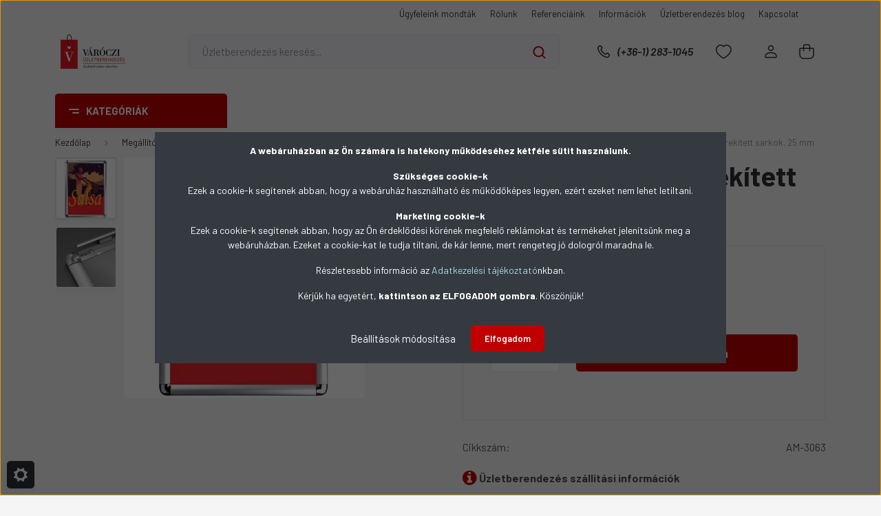

--- FILE ---
content_type: text/html; charset=UTF-8
request_url: https://www.varoczi.eu/a3-plakatkeret-lekerekitett-sarkok-25-mm-csak-rendelesre-beszerzesi-ido-1-2-het-5957
body_size: 32949
content:
<!DOCTYPE html>
<html lang="hu" dir="ltr">
<head>
    <title>A3 Plakátkeret, lekerekített sarkok, 25 mm
</title>
    <meta charset="utf-8">
    <meta name="description" content="A3 Plakátkeret, lekerekített sarkok, 25 mm
">
    <meta name="robots" content="index, follow">
    <link rel="image_src" href="https://uzletberendezes.cdn.shoprenter.hu/custom/uzletberendezes/image/data/product/uj_termekek/A2plakatkeret_lekerekitett_sarkok_25mm_CSAK_RENDELESRE_beszerzesi_ido_1-2het_AM-3062.jpg.webp?lastmod=1715599700.1730574484">
    <meta property="og:title" content="A3 Plakátkeret, lekerekített sarkok, 25 mm" />
    <meta property="og:type" content="product" />
    <meta property="og:url" content="https://www.varoczi.eu/a3-plakatkeret-lekerekitett-sarkok-25-mm-csak-rendelesre-beszerzesi-ido-1-2-het-5957" />
    <meta property="og:image" content="https://uzletberendezes.cdn.shoprenter.hu/custom/uzletberendezes/image/cache/w2292h1200/product/uj_termekek/A2plakatkeret_lekerekitett_sarkok_25mm_CSAK_RENDELESRE_beszerzesi_ido_1-2het_AM-3062.jpg.webp?lastmod=1715599700.1730574484" />
    <meta property="og:description" content=" Üzletberendezés szállítási információkModern és nagy méretű „snap frame” (felcsapható keretes) plakáttartó.A keret A3 méretű ( 420 mm x 297 mm), 25 mm széles eloxált alumínium profillal és lekerekített sarkokkal..." />
    <link href="https://uzletberendezes.cdn.shoprenter.hu/custom/uzletberendezes/image/data/varoczi_fav.png?lastmod=1471530600.1730574484" rel="icon" />
    <link href="https://uzletberendezes.cdn.shoprenter.hu/custom/uzletberendezes/image/data/varoczi_fav.png?lastmod=1471530600.1730574484" rel="apple-touch-icon" />
    <base href="https://www.varoczi.eu:443" />
    <meta name="p:domain_verify" content="2459577219672507c7a1b18690a17516"/>
<meta name="google-site-verification" content="Ryenytz5UJvUvAyvsbZfVg_pWqDiz_QzkCo22aCmkqc" />
<meta name="facebook-domain-verification" content="5zcgkdth456r54w9ztou6zw8nwyyq5" />

    <meta name="viewport" content="width=device-width, initial-scale=1, maximum-scale=1, user-scalable=0">
            <link href="https://www.varoczi.eu/a3-plakatkeret-lekerekitett-sarkok-25-mm-csak-rendelesre-beszerzesi-ido-1-2-het-5957" rel="canonical">
    
            
                    
                <link rel="preconnect" href="https://fonts.gstatic.com" />
    <link rel="preload" as="style" href="https://fonts.googleapis.com/css2?family=Barlow:ital,wght@0,300;0,400;0,500;0,600;0,700;1,300;1,400;1,500;1,600;1,700&display=swap" />
    <link rel="stylesheet" href="https://fonts.googleapis.com/css2?family=Barlow:ital,wght@0,300;0,400;0,500;0,600;0,700;1,300;1,400;1,500;1,600;1,700&display=swap" media="print" onload="this.media='all'" />
    <noscript>
        <link rel="stylesheet" href="https://fonts.googleapis.com/css2?family=Barlow:ital,wght@0,300;0,400;0,500;0,600;0,700;1,300;1,400;1,500;1,600;1,700&display=swap" />
    </noscript>
    <link href="https://cdnjs.cloudflare.com/ajax/libs/fancybox/3.5.7/jquery.fancybox.min.css" rel="stylesheet" media="print" onload="this.media='all'"/>

            <link rel="stylesheet" href="https://uzletberendezes.cdn.shoprenter.hu/custom/uzletberendezes/catalog/view/theme/madrid_global/style/1767723329.1689691390.1730574467.1730596295.css?v=null.1730574484" media="all">
            <link rel="stylesheet" href="https://uzletberendezes.cdn.shoprenter.hu/custom/uzletberendezes/catalog/view/theme/madrid_global/stylesheet/stylesheet.css?v=1730596295" media="screen">
        <script>
        window.nonProductQuality = 80;
    </script>
    <script src="https://uzletberendezes.cdn.shoprenter.hu/catalog/view/javascript/jquery/jquery-1.10.2.min.js?v=1484139539"></script>

            
    
    <!-- Header JavaScript codes -->
            <script src="https://uzletberendezes.cdn.shoprenter.hu/web/compiled/js/countdown.js?v=1768402759"></script>
                    <script src="https://uzletberendezes.cdn.shoprenter.hu/web/compiled/js/base.js?v=1768402759"></script>
                    <script src="https://uzletberendezes.cdn.shoprenter.hu/web/compiled/js/before_starter2_head.js?v=1768402759"></script>
                    <script src="https://uzletberendezes.cdn.shoprenter.hu/web/compiled/js/before_starter2_productpage.js?v=1768402759"></script>
                    <script src="https://uzletberendezes.cdn.shoprenter.hu/web/compiled/js/productreview.js?v=1768402759"></script>
                    <script src="https://uzletberendezes.cdn.shoprenter.hu/web/compiled/js/nanobar.js?v=1768402759"></script>
                    <!-- Header jQuery onLoad scripts -->
    <script>window.countdownFormat='%D:%H:%M:%S';var BASEURL='https://www.varoczi.eu';Currency={"symbol_left":"","symbol_right":" Ft","decimal_place":0,"decimal_point":",","thousand_point":".","currency":"HUF","value":1};var ShopRenter=ShopRenter||{};ShopRenter.product={"id":5957,"sku":"AM-3063","currency":"HUF","unitName":"db","price":5399,"name":"A3 Plak\u00e1tkeret, lekerek\u00edtett sarkok, 25 mm","brand":"","currentVariant":[],"parent":{"id":5957,"sku":"AM-3063","unitName":"db","price":5399,"name":"A3 Plak\u00e1tkeret, lekerek\u00edtett sarkok, 25 mm"}};function setAutoHelpTitles(){$('.autohelp[title]').each(function(){if(!$(this).parents('.aurora-scroll-mode').length){$(this).attr('rel',$(this).attr('title'));$(this).removeAttr('title');$(this).qtip({content:{text:$(this).attr('rel')},hide:{fixed:true},position:{corner:{target:'topMiddle',tooltip:'bottomMiddle'},adjust:{screen:true}},style:{border:{color:'#c00000'},background:'#ffffff',width:280}});}});}
$(document).ready(function(){setAutoHelpTitles();});$(window).load(function(){var init_relatedproducts_Scroller=function(){$("#relatedproducts .aurora-scroll-click-mode").each(function(){var max=0;$(this).find($(".list_prouctname")).each(function(){var h=$(this).height();max=h>max?h:max;});$(this).find($(".list_prouctname")).each(function(){$(this).height(max);});});$("#relatedproducts .aurora-scroll-click-mode").auroraScroll({autoMode:"click",frameRate:60,speed:2.5,direction:-1,elementClass:"product-snapshot",pauseAfter:false,horizontal:true,visible:1,arrowsPosition:1},function(){initAurora();});}
init_relatedproducts_Scroller();});</script><script src="https://uzletberendezes.cdn.shoprenter.hu/web/compiled/js/vue/manifest.bundle.js?v=1768402756"></script><script>var ShopRenter=ShopRenter||{};ShopRenter.onCartUpdate=function(callable){document.addEventListener('cartChanged',callable)};ShopRenter.onItemAdd=function(callable){document.addEventListener('AddToCart',callable)};ShopRenter.onItemDelete=function(callable){document.addEventListener('deleteCart',callable)};ShopRenter.onSearchResultViewed=function(callable){document.addEventListener('AuroraSearchResultViewed',callable)};ShopRenter.onSubscribedForNewsletter=function(callable){document.addEventListener('AuroraSubscribedForNewsletter',callable)};ShopRenter.onCheckoutInitiated=function(callable){document.addEventListener('AuroraCheckoutInitiated',callable)};ShopRenter.onCheckoutShippingInfoAdded=function(callable){document.addEventListener('AuroraCheckoutShippingInfoAdded',callable)};ShopRenter.onCheckoutPaymentInfoAdded=function(callable){document.addEventListener('AuroraCheckoutPaymentInfoAdded',callable)};ShopRenter.onCheckoutOrderConfirmed=function(callable){document.addEventListener('AuroraCheckoutOrderConfirmed',callable)};ShopRenter.onCheckoutOrderPaid=function(callable){document.addEventListener('AuroraOrderPaid',callable)};ShopRenter.onCheckoutOrderPaidUnsuccessful=function(callable){document.addEventListener('AuroraOrderPaidUnsuccessful',callable)};ShopRenter.onProductPageViewed=function(callable){document.addEventListener('AuroraProductPageViewed',callable)};ShopRenter.onMarketingConsentChanged=function(callable){document.addEventListener('AuroraMarketingConsentChanged',callable)};ShopRenter.onCustomerRegistered=function(callable){document.addEventListener('AuroraCustomerRegistered',callable)};ShopRenter.onCustomerLoggedIn=function(callable){document.addEventListener('AuroraCustomerLoggedIn',callable)};ShopRenter.onCustomerUpdated=function(callable){document.addEventListener('AuroraCustomerUpdated',callable)};ShopRenter.onCartPageViewed=function(callable){document.addEventListener('AuroraCartPageViewed',callable)};ShopRenter.customer={"userId":0,"userClientIP":"3.148.225.62","userGroupId":8,"customerGroupTaxMode":"net","customerGroupPriceMode":"net_tax_gross","email":"","phoneNumber":"","name":{"firstName":"","lastName":""}};ShopRenter.theme={"name":"madrid_global","family":"madrid","parent":""};ShopRenter.shop={"name":"uzletberendezes","locale":"hu","currency":{"code":"HUF","rate":1},"domain":"uzletberendezes.myshoprenter.hu"};ShopRenter.page={"route":"product\/product","queryString":"a3-plakatkeret-lekerekitett-sarkok-25-mm-csak-rendelesre-beszerzesi-ido-1-2-het-5957"};ShopRenter.formSubmit=function(form,callback){callback();};let loadedAsyncScriptCount=0;function asyncScriptLoaded(position){loadedAsyncScriptCount++;if(position==='body'){if(document.querySelectorAll('.async-script-tag').length===loadedAsyncScriptCount){if(/complete|interactive|loaded/.test(document.readyState)){document.dispatchEvent(new CustomEvent('asyncScriptsLoaded',{}));}else{document.addEventListener('DOMContentLoaded',()=>{document.dispatchEvent(new CustomEvent('asyncScriptsLoaded',{}));});}}}}</script><script type="text/javascript"async class="async-script-tag"onload="asyncScriptLoaded('header')"src="https://onsite.optimonk.com/script.js?account=363"></script><script type="text/javascript"src="https://uzletberendezes.cdn.shoprenter.hu/web/compiled/js/vue/customerEventDispatcher.bundle.js?v=1768402756"></script><!--Custom header scripts--><script type="text/javascript">window.smartlook||(function(d){var o=smartlook=function(){o.api.push(arguments)},h=d.getElementsByTagName('head')[0];var c=d.createElement('script');o.api=new Array();c.async=true;c.type='text/javascript';c.charset='utf-8';c.src='//rec.getsmartlook.com/recorder.js';h.appendChild(c);})(document);smartlook('init','6335d628f33d7e5d43b3c3f81603fa280b510768');</script><script type="text/javascript">var WRInitTime=(new Date()).getTime();</script><script src="https://use.fontawesome.com/8332e1cede.js"></script>                
            
            <script>window.dataLayer=window.dataLayer||[];function gtag(){dataLayer.push(arguments)};var ShopRenter=ShopRenter||{};ShopRenter.config=ShopRenter.config||{};ShopRenter.config.googleConsentModeDefaultValue="denied";</script>                        <script type="text/javascript" src="https://uzletberendezes.cdn.shoprenter.hu/web/compiled/js/vue/googleConsentMode.bundle.js?v=1768402756"></script>

            <!-- Facebook Pixel Code -->
<script>
  !function(f,b,e,v,n,t,s)
  {if(f.fbq)return;n=f.fbq=function(){n.callMethod?
  n.callMethod.apply(n,arguments):n.queue.push(arguments)};
  if(!f._fbq)f._fbq=n;n.push=n;n.loaded=!0;n.version='2.0';
  n.queue=[];t=b.createElement(e);t.async=!0;
  t.src=v;s=b.getElementsByTagName(e)[0];
  s.parentNode.insertBefore(t,s)}(window, document,'script',
  'https://connect.facebook.net/en_US/fbevents.js');
  fbq('consent', 'revoke');
fbq('init', '230200281049290');
  fbq('track', 'PageView');
document.addEventListener('AuroraProductPageViewed', function(auroraEvent) {
                    fbq('track', 'ViewContent', {
                        content_type: 'product',
                        content_ids: [auroraEvent.detail.product.id.toString()],
                        value: parseFloat(auroraEvent.detail.product.grossUnitPrice),
                        currency: auroraEvent.detail.product.currency
                    }, {
                        eventID: auroraEvent.detail.event.id
                    });
                });
document.addEventListener('AuroraAddedToCart', function(auroraEvent) {
    var fbpId = [];
    var fbpValue = 0;
    var fbpCurrency = '';

    auroraEvent.detail.products.forEach(function(item) {
        fbpValue += parseFloat(item.grossUnitPrice) * item.quantity;
        fbpId.push(item.id);
        fbpCurrency = item.currency;
    });


    fbq('track', 'AddToCart', {
        content_ids: fbpId,
        content_type: 'product',
        value: fbpValue,
        currency: fbpCurrency
    }, {
        eventID: auroraEvent.detail.event.id
    });
})
window.addEventListener('AuroraMarketingCookie.Changed', function(event) {
            let consentStatus = event.detail.isAccepted ? 'grant' : 'revoke';
            if (typeof fbq === 'function') {
                fbq('consent', consentStatus);
            }
        });
</script>
<noscript><img height="1" width="1" style="display:none"
  src="https://www.facebook.com/tr?id=230200281049290&ev=PageView&noscript=1"
/></noscript>
<!-- End Facebook Pixel Code -->

            <!-- Google Tag Manager -->
<script>(function(w,d,s,l,i){w[l]=w[l]||[];w[l].push({'gtm.start':
new Date().getTime(),event:'gtm.js'});var f=d.getElementsByTagName(s)[0],
j=d.createElement(s),dl=l!='dataLayer'?'&l='+l:'';j.async=true;j.src=
'https://www.googletagmanager.com/gtm.js?id='+i+dl;f.parentNode.insertBefore(j,f);
})(window,document,'script','dataLayer','GTM-PFVZS66N');</script>
<!-- End Google Tag Manager -->
            <!-- Global site tag (gtag.js) - Google Ads: 1048659360 -->
<script async src="https://www.googletagmanager.com/gtag/js?id=AW-1048659360"></script>
<script>
  window.dataLayer = window.dataLayer || [];
  function gtag(){dataLayer.push(arguments);}
  gtag('js', new Date());

  gtag('config', 'AW-1048659360');
</script>
<script>
  gtag('event', 'page_view', {
    'send_to': 'AW-1048659360',
    'value': 'replace with value',
    'items': [{
      'id': 'replace with value',
      'google_business_vertical': 'retail'
    }, {
      'id': 'replace with value',
      'location_id': 'replace with value',
      'google_business_vertical': 'custom'
    }]
  });
</script>
            
                <!--Global site tag(gtag.js)--><script async src="https://www.googletagmanager.com/gtag/js?id=G-G126YFLDSD"></script><script>window.dataLayer=window.dataLayer||[];function gtag(){dataLayer.push(arguments);}
gtag('js',new Date());gtag('config','G-G126YFLDSD');gtag('config','AW-1048659360',{"allow_enhanced_conversions":true});</script>                                <script type="text/javascript" src="https://uzletberendezes.cdn.shoprenter.hu/web/compiled/js/vue/GA4EventSender.bundle.js?v=1768402756"></script>

    
    
</head>

    
<body id="body" class="page-body product-page-body madrid_global-body desktop-device-body vertical-category-menu " role="document">
<script>ShopRenter.theme.breakpoints={'xs':0,'sm':576,'md':768,'lg':992,'xl':1200,'xxl':1400}</script><!--Google Tag Manager(noscript)--><!--Google<!--End Google Tag Manager(noscript)--><div id="fb-root"></div><script>(function(d,s,id){var js,fjs=d.getElementsByTagName(s)[0];if(d.getElementById(id))return;js=d.createElement(s);js.id=id;js.src="//connect.facebook.net/hu_HU/sdk/xfbml.customerchat.js#xfbml=1&version=v2.12&autoLogAppEvents=1";fjs.parentNode.insertBefore(js,fjs);}(document,"script","facebook-jssdk"));</script>
                    

<!-- cached -->    <div class="nanobar-cookie-cog d-flex-center rounded js-hidden-nanobar-button">
        <svg width="20" height="20" viewBox="0 0 20 20" fill="none" xmlns="http://www.w3.org/2000/svg">
    <path d="M18.0781 10C18.0781 8.75521 18.849 7.77083 20 7.09375C19.7917 6.40104 19.5156 5.72917 19.1771 5.10417C17.8802 5.44271 16.8333 4.9375 15.9479 4.05208C15.0677 3.17187 14.7969 2.11979 15.1354 0.822917C14.5104 0.484375 13.8437 0.208333 13.1458 0C12.4687 1.15625 11.25 1.92187 10 1.92187C8.75521 1.92187 7.53125 1.15625 6.85417 0C6.15625 0.208333 5.48958 0.484375 4.86458 0.822917C5.20312 2.11979 4.93229 3.16667 4.05208 4.05208C3.17187 4.93229 2.11979 5.44271 0.828125 5.10417C0.484375 5.72917 0.208333 6.39583 0 7.09375C1.15625 7.77083 1.92708 8.75521 1.92708 10C1.92708 11.2448 1.15625 12.4687 0 13.1458C0.208333 13.8437 0.484375 14.5104 0.822917 15.1354C2.11979 14.7969 3.16667 15.0677 4.04687 15.9479C4.93229 16.8281 5.19792 17.8802 4.85937 19.1771C5.48958 19.5156 6.15104 19.7917 6.84896 20C7.52604 18.8437 8.75 18.0781 9.99479 18.0781C11.2396 18.0781 12.4635 18.8437 13.1406 20C13.8385 19.7917 14.5052 19.5156 15.1302 19.1771C14.7917 17.8802 15.0625 16.8333 15.9427 15.9479C16.8229 15.0677 17.875 14.5573 19.1719 14.8958C19.5104 14.2656 19.7865 13.599 19.9948 12.9062C18.8437 12.2292 18.0781 11.2448 18.0781 10ZM10 15.1198C7.17708 15.1198 4.88021 12.8281 4.88021 10C4.88021 7.17187 7.17187 4.88021 10 4.88021C12.8281 4.88021 15.1198 7.17187 15.1198 10C15.1198 12.8281 12.8281 15.1198 10 15.1198Z" fill="currentColor"/>
</svg>

    </div>
<div class="Fixed nanobar bg-dark js-nanobar-first-login">
    <div class="container nanobar-container">
        <div class="row flex-column flex-sm-row">
            <div class="col-12 col-sm-6 col-lg-8 nanobar-text-cookies align-self-center text-sm-left">
                <p><span style="font-size:14px;"><strong>A webáruházban az Ön számára is hatékony működéséhez kétféle sütit használunk.</strong></span>
</p>
<p><span style="font-size:14px;"><strong>Szükséges cookie-k</strong><br />
	Ezek a cookie-k segítenek abban, hogy a webáruház használható és működőképes legyen, ezért ezeket nem lehet letiltani.</span>
</p>
<p><span style="font-size:14px;"><strong>Marketing cookie-k</strong><br />
	Ezek a cookie-k segítenek abban, hogy az Ön érdeklődési körének megfelelő reklámokat és termékeket jelenítsünk meg a webáruházban. Ezeket a cookie-kat le tudja tiltani, de kár lenne, mert rengeteg jó dologról maradna le.</span>
</p>
<p><span style="font-size:14px;">Részletesebb információ az <a href="https://www.varoczi.eu/adatkezelesi-tajekoztato" target="_blank"><span style="color:#ADD8E6;">Adatkezelési tájékoztató</span></a>nkban.</span>
</p>
<p><span style="font-size:14px;">Kérjük ha egyetért, <strong>kattintson az ELFOGADOM gombra</strong>. Köszönjük!</span>
</p>

            </div>
            <div class="col-12 col-sm-6 col-lg-4 nanobar-buttons m-sm-0 text-center text-sm-right">
                <a href="#" class="btn btn-link nanobar-settings-button js-nanobar-settings-button">
                    Beállítások módosítása
                </a>
                <a href="#" class="btn btn-primary nanobar-btn js-nanobar-close-cookies" data-button-save-text="Beállítások mentése">
                    Elfogadom
                </a>
            </div>
        </div>
        <div class="nanobar-cookies js-nanobar-cookies flex-column flex-sm-row text-left pt-3 mt-3" style="display: none;">
            <div class="form-check pt-2 pb-2 pr-2 mb-0">
                <input class="form-check-input" type="checkbox" name="required_cookies" disabled checked />
                <label class="form-check-label">
                    Szükséges cookie-k
                    <div class="cookies-help-text text-muted">
                        Ezek a cookie-k segítenek abban, hogy a webáruház használható és működőképes legyen.
                    </div>
                </label>
            </div>
            <div class="form-check pt-2 pb-2 pr-2 mb-0">
                <input class="form-check-input js-nanobar-marketing-cookies" type="checkbox" name="marketing_cookies"
                         checked />
                <label class="form-check-label">
                    Marketing cookie-k
                    <div class="cookies-help-text text-muted">
                        Ezeket a cookie-k segítenek abban, hogy az Ön érdeklődési körének megfelelő reklámokat és termékeket jelenítsük meg a webáruházban.
                    </div>
                </label>
            </div>
        </div>
    </div>
</div>

<script>
    (function ($) {
        $(document).ready(function () {
            new AuroraNanobar.FirstLogNanobarCheckbox(jQuery('.js-nanobar-first-login'), 'modal');
        });
    })(jQuery);
</script>
<!-- /cached -->

                <!-- page-wrap -->

                <div class="page-wrap">
                                                

    <header class="sticky-head">
        <div class="sticky-head-inner">
                    <div class="header-top-line">
                <div class="container">
                    <div class="header-top d-flex justify-content-end">
                        <!-- cached -->
    <ul class="nav headermenu-list">
                    <li class="nav-item">
                <a href="https://www.varoczi.eu/ugyfeleink-mondtak"
                   target="_self"
                   class="nav-link "
                    title="Ügyfeleink mondták"
                >
                    Ügyfeleink mondták
                </a>
                            </li>
                    <li class="nav-item">
                <a href="https://www.varoczi.eu/varoczi-uzletberendezesrol"
                   target="_self"
                   class="nav-link "
                    title="Rólunk"
                >
                    Rólunk
                </a>
                            </li>
                    <li class="nav-item">
                <a href="https://uzletberendezes.hu/referencia/"
                   target="_blank"
                   class="nav-link "
                    title="Referenciáink"
                >
                    Referenciáink
                </a>
                            </li>
                    <li class="nav-item">
                <a href="https://www.varoczi.eu/infok"
                   target="_self"
                   class="nav-link "
                    title="Információk"
                >
                    Információk
                </a>
                            </li>
                    <li class="nav-item">
                <a href="https://blog.varoczi.eu/"
                   target="_blank"
                   class="nav-link "
                    title="Üzletberendezés blog"
                >
                    Üzletberendezés blog
                </a>
                            </li>
                    <li class="nav-item">
                <a href="https://www.varoczi.eu/index.php?route=information/contact"
                   target="_self"
                   class="nav-link "
                    title="Kapcsolat"
                >
                    Kapcsolat
                </a>
                            </li>
            </ul>
    <!-- /cached -->
                        <!-- cached -->


                    
        <div id="languageselect" class="module content-module header-position hide-top languageselect-module" >
                                    <div class="module-body">
                        <form action="/" method="post" enctype="multipart/form-data" id="language-form">
            <div class="d-flex justify-content-lg-between language-items-row">
                        </div>
            <script>$(window).load(function(){$('.language-change').one('click',function(){var language_code=$(this).parent('.language-data').data('langcode');$('input[name="language_code"]').attr('value',language_code);$('#language-form').submit();});});</script>        </form>
            </div>
                                </div>
    
    <!-- /cached -->
                        
                    </div>
                </div>
            </div>
            <div class="header-middle-line ">
                <div class="container">
                    <div class="header-middle">
                        <nav class="navbar navbar-expand-lg">
                            <button id="js-hamburger-icon" class="d-flex d-lg-none" title="Menü">
                                <div class="hamburger-icon position-relative">
                                    <div class="hamburger-icon-line position-absolute line-1"></div>
                                    <div class="hamburger-icon-line position-absolute line-3"></div>
                                </div>
                            </button>
                                                            <!-- cached -->
    <a class="navbar-brand" href="/"><img style="border: 0; max-width: 220px;" src="https://uzletberendezes.cdn.shoprenter.hu/custom/uzletberendezes/image/cache/w220h100m00/logo/logo-transp.png?v=1730589699" title="VÁRÓCZI Üzletberendezés" alt="VÁRÓCZI Üzletberendezés" /></a>
<!-- /cached -->
                                
<div class="dropdown search-module d-flex">
    <div class="input-group">
        <input class="form-control disableAutocomplete" type="text" placeholder="Üzletberendezés keresés..." value=""
               id="filter_keyword" 
               onclick="this.value=(this.value==this.defaultValue)?'':this.value;"/>
        <div class="input-group-append">
            <button title="Keresés" class="btn btn-link" onclick="moduleSearch();">
                <svg width="19" height="18" viewBox="0 0 19 18" fill="none" xmlns="http://www.w3.org/2000/svg">
    <path d="M17.4492 17L13.4492 13M8.47698 15.0555C4.59557 15.0555 1.44922 11.9092 1.44922 8.02776C1.44922 4.14635 4.59557 1 8.47698 1C12.3584 1 15.5047 4.14635 15.5047 8.02776C15.5047 11.9092 12.3584 15.0555 8.47698 15.0555Z" stroke="currentColor" stroke-width="2" stroke-linecap="round" stroke-linejoin="round"/>
</svg>

            </button>
        </div>
    </div>

    <input type="hidden" id="filter_description" value="1"/>
    <input type="hidden" id="search_shopname" value="uzletberendezes"/>
    <div id="results" class="dropdown-menu search-results p-0"></div>
</div>



                                                                                    <a class="nav-link header-phone-box header-middle-right-link d-none d-lg-flex" href="tel:(+36-1) 283-1045">
                                <svg width="24" height="24" viewBox="0 0 24 24" fill="none" xmlns="http://www.w3.org/2000/svg">
    <path fill-rule="evenodd" clip-rule="evenodd" d="M10.8561 13.1444C9.68615 11.9744 8.80415 10.6644 8.21815 9.33536C8.09415 9.05436 8.16715 8.72536 8.38415 8.50836L9.20315 7.69036C9.87415 7.01936 9.87415 6.07036 9.28815 5.48436L8.11415 4.31036C7.33315 3.52936 6.06715 3.52936 5.28615 4.31036L4.63415 4.96236C3.89315 5.70336 3.58415 6.77236 3.78415 7.83236C4.27815 10.4454 5.79615 13.3064 8.24515 15.7554C10.6941 18.2044 13.5551 19.7224 16.1681 20.2164C17.2281 20.4164 18.2971 20.1074 19.0381 19.3664L19.6891 18.7154C20.4701 17.9344 20.4701 16.6684 19.6891 15.8874L18.5161 14.7144C17.9301 14.1284 16.9801 14.1284 16.3951 14.7144L15.4921 15.6184C15.2751 15.8354 14.9461 15.9084 14.6651 15.7844C13.3361 15.1974 12.0261 14.3144 10.8561 13.1444Z" stroke="currentColor" stroke-width="1.5" stroke-linecap="round" stroke-linejoin="round"/>
</svg>

                                (+36-1) 283-1045
                            </a>
                                                                                    <div id="js-wishlist-module-wrapper">
                                <hx:include src="/_fragment?_path=_format%3Dhtml%26_locale%3Den%26_controller%3Dmodule%252Fwishlist&amp;_hash=tm5MLF8NupkucenuF%2B8ap0V3HIM9WYE%2BwEAUZBzeLXk%3D"></hx:include>
                            </div>
                                                        <!-- cached -->
    <ul class="nav login-list">
                    <li class="nav-item">
                <a class="nav-link header-middle-right-link" href="index.php?route=account/login" title="Belépés / Regisztráció">
                    <span class="header-user-icon">
                        <svg width="18" height="20" viewBox="0 0 18 20" fill="none" xmlns="http://www.w3.org/2000/svg">
    <path fill-rule="evenodd" clip-rule="evenodd" d="M11.4749 2.52513C12.8417 3.89197 12.8417 6.10804 11.4749 7.47488C10.1081 8.84172 7.89199 8.84172 6.52515 7.47488C5.15831 6.10804 5.15831 3.89197 6.52515 2.52513C7.89199 1.15829 10.1081 1.15829 11.4749 2.52513Z" stroke="currentColor" stroke-width="1.5" stroke-linecap="round" stroke-linejoin="round"/>
    <path fill-rule="evenodd" clip-rule="evenodd" d="M1 16.5V17.5C1 18.052 1.448 18.5 2 18.5H16C16.552 18.5 17 18.052 17 17.5V16.5C17 13.474 13.048 11.508 9 11.508C4.952 11.508 1 13.474 1 16.5Z" stroke="currentColor" stroke-width="1.5" stroke-linecap="round" stroke-linejoin="round"/>
</svg>

                    </span>
                </a>
            </li>
            </ul>
<!-- /cached -->
                            <div id="header-cart-wrapper">
                                <div id="js-cart">
                                    <hx:include src="/_fragment?_path=_format%3Dhtml%26_locale%3Den%26_controller%3Dmodule%252Fcart&amp;_hash=pE9R8cojncMcErVZRH3lFQcOYn%2FUXJjzz3bjXT9c6XY%3D"></hx:include>
                                </div>
                            </div>
                        </nav>
                    </div>
                </div>
            </div>
            <div class="header-bottom-line d-none d-lg-block">
                <div class="container">
                    


                    
            <div id="module_category_wrapper" class="module-category-wrapper">
        <div id="category" class="module content-module header-position category-module" >
                    <div class="module-head">
                            <span class="category-menu-hamburger-icon"></span>
                        <div class="module-head-title">Kategóriák</div>
        </div>
            <div class="module-body">
                    <div id="category-nav">
        

    <ul class="nav nav-pills category category-menu sf-menu sf-horizontal cached">
        <li id="cat_94" class="nav-item item category-list module-list parent even">
    <a href="https://www.varoczi.eu/alusines-panel-kiegeszitokkel" class="nav-link">
                <span>Alusínes panel kiegészítőkkel</span>
    </a>
            <ul class="nav flex-column children"><li id="cat_344" class="nav-item item category-list module-list even">
    <a href="https://www.varoczi.eu/alusines-panel-kiegeszitokkel/alusines-panelek-10-es-15-cm-osztassal-1200-x-2400-mm" class="nav-link">
                <span>Alusínes panelek 10 és 15 cm osztással, 1200 x 2400 mm</span>
    </a>
    </li><li id="cat_347" class="nav-item item category-list module-list odd">
    <a href="https://www.varoczi.eu/alusines-panel-kiegeszitokkel/aluminium-profil-panelhez" class="nav-link">
                <span>Alumínium profil panelhez</span>
    </a>
    </li><li id="cat_349" class="nav-item item category-list module-list even">
    <a href="https://www.varoczi.eu/alusines-panel-kiegeszitokkel/kampok-es-egyeb-kiegeszitok-panelba" class="nav-link">
                <span>Kampók és egyéb kiegészítők panelba</span>
    </a>
    </li><li id="cat_352" class="nav-item item category-list module-list odd">
    <a href="https://www.varoczi.eu/alusines-panel-kiegeszitokkel/nem-falra-szerelt-panelhoz-tarto-szerkezet-1200-x-2400-mm-es-panelhoz" class="nav-link">
                <span>Szabadon álló panel egységhez láb, 1200 x 2400 mm-es panelhoz</span>
    </a>
    </li></ul>
    </li><li id="cat_81" class="nav-item item category-list module-list odd">
    <a href="https://www.varoczi.eu/arukinalo-allvanyok-displayek" class="nav-link">
                <span>Árukínáló állványok, displayek</span>
    </a>
    </li><li id="cat_56" class="nav-item item category-list module-list parent even">
    <a href="https://www.varoczi.eu/egesz-alakos-kirakati-baba-probababa" class="nav-link">
                <span>Egész alakos kirakati baba, próbababa</span>
    </a>
            <ul class="nav flex-column children"><li id="cat_249" class="nav-item item category-list module-list even">
    <a href="https://www.varoczi.eu/egesz-alakos-kirakati-baba-probababa/elorendelheto-kirakati-babak" class="nav-link">
                <span>Legújabb kirakati babák, próbababák</span>
    </a>
    </li><li id="cat_69" class="nav-item item category-list module-list odd">
    <a href="https://www.varoczi.eu/egesz-alakos-kirakati-baba-probababa/noi-kirakati-babak-probababak" class="nav-link">
                <span>NŐI kirakati babák, próbababák</span>
    </a>
    </li><li id="cat_148" class="nav-item item category-list module-list even">
    <a href="https://www.varoczi.eu/egesz-alakos-kirakati-baba-probababa/ferfi-kirakati-babak-probababak" class="nav-link">
                <span>FÉRFI kirakati babák, próbababák</span>
    </a>
    </li><li id="cat_57" class="nav-item item category-list module-list odd">
    <a href="https://www.varoczi.eu/egesz-alakos-kirakati-baba-probababa/torhetetlen-muanyag-probababak" class="nav-link">
                <span>GYEREK kirakati babák, próbababák</span>
    </a>
    </li><li id="cat_67" class="nav-item item category-list module-list even">
    <a href="https://www.varoczi.eu/egesz-alakos-kirakati-baba-probababa/hajlithato-szovetbabak-probababak" class="nav-link">
                <span>Flexibilis szövetbabák, próbababák</span>
    </a>
    </li><li id="cat_159" class="nav-item item category-list module-list odd">
    <a href="https://www.varoczi.eu/egesz-alakos-kirakati-baba-probababa/kutya-kirakati-figura" class="nav-link">
                <span>Kutya kirakati figura</span>
    </a>
    </li><li id="cat_116" class="nav-item item category-list module-list even">
    <a href="https://www.varoczi.eu/egesz-alakos-kirakati-baba-probababa/parokak" class="nav-link">
                <span>Parókák</span>
    </a>
    </li></ul>
    </li><li id="cat_62" class="nav-item item category-list module-list parent odd">
    <a href="https://www.varoczi.eu/falisines-rendszerek-fali-tartok" class="nav-link">
                <span>Falisínes rendszerek, fali tartók</span>
    </a>
            <ul class="nav flex-column children"><li id="cat_63" class="nav-item item category-list module-list even">
    <a href="https://www.varoczi.eu/falisines-rendszerek-fali-tartok/king-falisinek-kiegeszitokkel" class="nav-link">
                <span>King falisínek, kiegészítőkkel</span>
    </a>
    </li><li id="cat_84" class="nav-item item category-list module-list parent odd">
    <a href="https://www.varoczi.eu/falisines-rendszerek-fali-tartok/falisinek-es-polctartok" class="nav-link">
                <span>Falisínek és polctartók</span>
    </a>
            <ul class="nav flex-column children"><li id="cat_85" class="nav-item item category-list module-list even">
    <a href="https://www.varoczi.eu/falisines-rendszerek-fali-tartok/falisinek-es-polctartok/egysoros-falisinek-polctartok" class="nav-link">
                <span>Egysoros falisínek, polctartók, 50 mm osztással</span>
    </a>
    </li><li id="cat_106" class="nav-item item category-list module-list odd">
    <a href="https://www.varoczi.eu/falisines-rendszerek-fali-tartok/falisinek-es-polctartok/ketsoros-falisinek-polctartok" class="nav-link">
                <span>Kétsoros falisínek, polctartók, 32 mm osztással</span>
    </a>
    </li></ul>
    </li><li id="cat_258" class="nav-item item category-list module-list even">
    <a href="https://www.varoczi.eu/falisines-rendszerek-fali-tartok/csuszosines-rendszer" class="nav-link">
                <span>Csúszósínes rendszer</span>
    </a>
    </li><li id="cat_156" class="nav-item item category-list module-list odd">
    <a href="https://www.varoczi.eu/falisines-rendszerek-fali-tartok/ujdonsag-hydro-design" class="nav-link">
                <span>HYDRO galvanizált csőrendszer 28 mm Ø</span>
    </a>
    </li><li id="cat_261" class="nav-item item category-list module-list even">
    <a href="https://www.varoczi.eu/falisines-rendszerek-fali-tartok/hydro-galvanizalt-csorendszer-345-mm" class="nav-link">
                <span>HYDRO galvanizált csőrendszer 34,5 mm Ø</span>
    </a>
    </li><li id="cat_264" class="nav-item item category-list module-list odd">
    <a href="https://www.varoczi.eu/falisines-rendszerek-fali-tartok/suspance-fali-rendszer" class="nav-link">
                <span>Suspance fali rendszer</span>
    </a>
    </li><li id="cat_134" class="nav-item item category-list module-list even">
    <a href="https://www.varoczi.eu/falisines-rendszerek-fali-tartok/fali-tartok" class="nav-link">
                <span>Fali tartók</span>
    </a>
    </li></ul>
    </li><li id="cat_90" class="nav-item item category-list module-list even">
    <a href="https://www.varoczi.eu/jolly-kromcsoves-rendszer" class="nav-link">
                <span>Jolly krómcsöves rendszer 25 mm Ø</span>
    </a>
    </li><li id="cat_86" class="nav-item item category-list module-list parent odd">
    <a href="https://www.varoczi.eu/kromozott-arutartok-tukrok" class="nav-link">
                <span>Krómozott árutartók</span>
    </a>
            <ul class="nav flex-column children"><li id="cat_93" class="nav-item item category-list module-list even">
    <a href="https://www.varoczi.eu/kromozott-arutartok-tukrok/kromozott-ruhatartok" class="nav-link">
                <span>Krómozott ruhatartók</span>
    </a>
    </li><li id="cat_115" class="nav-item item category-list module-list odd">
    <a href="https://www.varoczi.eu/kromozott-arutartok-tukrok/arukinalo-kosarak-es-kocsik" class="nav-link">
                <span>Árukínáló kosarak és kocsik</span>
    </a>
    </li><li id="cat_252" class="nav-item item category-list module-list even">
    <a href="https://www.varoczi.eu/kromozott-arutartok-tukrok/kromozott-gondola" class="nav-link">
                <span>Krómozott gondola</span>
    </a>
    </li></ul>
    </li><li id="cat_70" class="nav-item item category-list module-list parent even">
    <a href="https://www.varoczi.eu/megallito-tabla-informacios-tabla-plexi-termekek" class="nav-link">
                <span>Megállító tábla, információs tábla, plexi termékek</span>
    </a>
            <ul class="nav flex-column children"><li id="cat_234" class="nav-item item category-list module-list even">
    <a href="https://www.varoczi.eu/megallito-tabla-informacios-tabla-plexi-termekek/kinalo-dobozok-cukorka-tartok-peksutemeny-es-fagylaltos-kiegeszitok" class="nav-link">
                <span>Kínáló dobozok, cukorka tartók, péksütemény és fagylaltos kiegészítők</span>
    </a>
    </li><li id="cat_177" class="nav-item item category-list module-list parent odd">
    <a href="https://www.varoczi.eu/megallito-tabla-informacios-tabla-plexi-termekek/szorolaptarto-allvanyok" class="nav-link">
                <span>Laptartók, Szórólaptartók</span>
    </a>
            <ul class="nav flex-column children"><li id="cat_207" class="nav-item item category-list module-list parent even">
    <a href="https://www.varoczi.eu/megallito-tabla-informacios-tabla-plexi-termekek/szorolaptarto-allvanyok/asztali-lap-es-szorolaptartok" class="nav-link">
                <span>Asztali és fali szórólaptartók</span>
    </a>
            <ul class="nav flex-column children"><li id="cat_297" class="nav-item item category-list module-list even">
    <a href="https://www.varoczi.eu/megallito-tabla-informacios-tabla-plexi-termekek/szorolaptarto-allvanyok/asztali-lap-es-szorolaptartok/a4-meret" class="nav-link">
                <span>A4 méret</span>
    </a>
    </li><li id="cat_298" class="nav-item item category-list module-list odd">
    <a href="https://www.varoczi.eu/megallito-tabla-informacios-tabla-plexi-termekek/szorolaptarto-allvanyok/asztali-lap-es-szorolaptartok/a5-meret" class="nav-link">
                <span>A5 méret</span>
    </a>
    </li><li id="cat_300" class="nav-item item category-list module-list even">
    <a href="https://www.varoczi.eu/megallito-tabla-informacios-tabla-plexi-termekek/szorolaptarto-allvanyok/asztali-lap-es-szorolaptartok/a6-meret" class="nav-link">
                <span>A6 méret</span>
    </a>
    </li><li id="cat_328" class="nav-item item category-list module-list odd">
    <a href="https://www.varoczi.eu/megallito-tabla-informacios-tabla-plexi-termekek/szorolaptarto-allvanyok/asztali-lap-es-szorolaptartok/a3-meret-328" class="nav-link">
                <span>A3 méret</span>
    </a>
    </li><li id="cat_331" class="nav-item item category-list module-list even">
    <a href="https://www.varoczi.eu/megallito-tabla-informacios-tabla-plexi-termekek/szorolaptarto-allvanyok/asztali-lap-es-szorolaptartok/a2-meret-331" class="nav-link">
                <span>A2 méret</span>
    </a>
    </li><li id="cat_334" class="nav-item item category-list module-list odd">
    <a href="https://www.varoczi.eu/megallito-tabla-informacios-tabla-plexi-termekek/szorolaptarto-allvanyok/asztali-lap-es-szorolaptartok/a1-meret-334" class="nav-link">
                <span>A1 méret</span>
    </a>
    </li></ul>
    </li><li id="cat_208" class="nav-item item category-list module-list odd">
    <a href="https://www.varoczi.eu/megallito-tabla-informacios-tabla-plexi-termekek/szorolaptarto-allvanyok/allvanyos-lap-es-szorolaptartok" class="nav-link">
                <span>Állványos lap- és szórólaptartók</span>
    </a>
    </li></ul>
    </li><li id="cat_161" class="nav-item item category-list module-list even">
    <a href="https://www.varoczi.eu/megallito-tabla-informacios-tabla-plexi-termekek/magnestabla-es-kiegeszitoi" class="nav-link">
                <span>Mágnes és parafatábla és kiegészítői</span>
    </a>
    </li><li id="cat_195" class="nav-item item category-list module-list odd">
    <a href="https://www.varoczi.eu/megallito-tabla-informacios-tabla-plexi-termekek/mobil-es-tablagep-tarto" class="nav-link">
                <span>Mobil és táblagép tartó</span>
    </a>
    </li><li id="cat_190" class="nav-item item category-list module-list even">
    <a href="https://www.varoczi.eu/megallito-tabla-informacios-tabla-plexi-termekek/nevjegytarto" class="nav-link">
                <span>Névjegytartó</span>
    </a>
    </li><li id="cat_215" class="nav-item item category-list module-list odd">
    <a href="https://www.varoczi.eu/megallito-tabla-informacios-tabla-plexi-termekek/nevtabla-es-informacios-tabla-ajtora-falra" class="nav-link">
                <span>Névtábla és információs tábla ajtóra,falra</span>
    </a>
    </li><li id="cat_185" class="nav-item item category-list module-list parent even">
    <a href="https://www.varoczi.eu/megallito-tabla-informacios-tabla-plexi-termekek/plakat-keretek" class="nav-link">
                <span>Plakátkeretek</span>
    </a>
            <ul class="nav flex-column children"><li id="cat_267" class="nav-item item category-list module-list even">
    <a href="https://www.varoczi.eu/megallito-tabla-informacios-tabla-plexi-termekek/plakat-keretek/asztali-plakatkeretek" class="nav-link">
                <span>Asztali plakátkeretek</span>
    </a>
    </li><li id="cat_275" class="nav-item item category-list module-list odd">
    <a href="https://www.varoczi.eu/megallito-tabla-informacios-tabla-plexi-termekek/plakat-keretek/belogatos-plakatkeretek" class="nav-link">
                <span>Belógatós plakátkeretek</span>
    </a>
    </li><li id="cat_274" class="nav-item item category-list module-list parent even">
    <a href="https://www.varoczi.eu/megallito-tabla-informacios-tabla-plexi-termekek/plakat-keretek/falra-szerelheto-plakatkeretek" class="nav-link">
                <span>Falra szerelhető plakátkeretek</span>
    </a>
            <ul class="nav flex-column children"><li id="cat_301" class="nav-item item category-list module-list even">
    <a href="https://www.varoczi.eu/megallito-tabla-informacios-tabla-plexi-termekek/plakat-keretek/falra-szerelheto-plakatkeretek/a0-meret" class="nav-link">
                <span>A0 méret</span>
    </a>
    </li><li id="cat_311" class="nav-item item category-list module-list odd">
    <a href="https://www.varoczi.eu/megallito-tabla-informacios-tabla-plexi-termekek/plakat-keretek/falra-szerelheto-plakatkeretek/a1-meret" class="nav-link">
                <span>A1 méret</span>
    </a>
    </li><li id="cat_308" class="nav-item item category-list module-list even">
    <a href="https://www.varoczi.eu/megallito-tabla-informacios-tabla-plexi-termekek/plakat-keretek/falra-szerelheto-plakatkeretek/a2-meret" class="nav-link">
                <span>A2 méret</span>
    </a>
    </li><li id="cat_306" class="nav-item item category-list module-list odd">
    <a href="https://www.varoczi.eu/megallito-tabla-informacios-tabla-plexi-termekek/plakat-keretek/falra-szerelheto-plakatkeretek/a3-meret" class="nav-link">
                <span>A3 méret</span>
    </a>
    </li><li id="cat_304" class="nav-item item category-list module-list even">
    <a href="https://www.varoczi.eu/megallito-tabla-informacios-tabla-plexi-termekek/plakat-keretek/falra-szerelheto-plakatkeretek/a4-meret-304" class="nav-link">
                <span>A4 méret</span>
    </a>
    </li><li id="cat_302" class="nav-item item category-list module-list odd">
    <a href="https://www.varoczi.eu/megallito-tabla-informacios-tabla-plexi-termekek/plakat-keretek/falra-szerelheto-plakatkeretek/a5-meret-302" class="nav-link">
                <span>A5 méret</span>
    </a>
    </li><li id="cat_315" class="nav-item item category-list module-list even">
    <a href="https://www.varoczi.eu/megallito-tabla-informacios-tabla-plexi-termekek/plakat-keretek/falra-szerelheto-plakatkeretek/a6-meret-315" class="nav-link">
                <span>A6 méret</span>
    </a>
    </li><li id="cat_321" class="nav-item item category-list module-list odd">
    <a href="https://www.varoczi.eu/megallito-tabla-informacios-tabla-plexi-termekek/plakat-keretek/falra-szerelheto-plakatkeretek/b0-meret-321" class="nav-link">
                <span>B0 méret</span>
    </a>
    </li><li id="cat_312" class="nav-item item category-list module-list even">
    <a href="https://www.varoczi.eu/megallito-tabla-informacios-tabla-plexi-termekek/plakat-keretek/falra-szerelheto-plakatkeretek/b1-meret" class="nav-link">
                <span>B1 méret</span>
    </a>
    </li><li id="cat_313" class="nav-item item category-list module-list odd">
    <a href="https://www.varoczi.eu/megallito-tabla-informacios-tabla-plexi-termekek/plakat-keretek/falra-szerelheto-plakatkeretek/b2-meret" class="nav-link">
                <span>B2 méret</span>
    </a>
    </li><li id="cat_327" class="nav-item item category-list module-list even">
    <a href="https://www.varoczi.eu/megallito-tabla-informacios-tabla-plexi-termekek/plakat-keretek/falra-szerelheto-plakatkeretek/egyedi-meret-327" class="nav-link">
                <span>Egyedi méret</span>
    </a>
    </li></ul>
    </li><li id="cat_278" class="nav-item item category-list module-list odd">
    <a href="https://www.varoczi.eu/megallito-tabla-informacios-tabla-plexi-termekek/plakat-keretek/lapozgatok-es-kiegeszitoi" class="nav-link">
                <span>Lapozgatók és kiegészítői</span>
    </a>
    </li><li id="cat_187" class="nav-item item category-list module-list even">
    <a href="https://www.varoczi.eu/megallito-tabla-informacios-tabla-plexi-termekek/plakat-keretek/led-plakatkeret" class="nav-link">
                <span>LED-es Plakátkeretek</span>
    </a>
    </li><li id="cat_269" class="nav-item item category-list module-list odd">
    <a href="https://www.varoczi.eu/megallito-tabla-informacios-tabla-plexi-termekek/plakat-keretek/plakatkeret-kiegeszitok" class="nav-link">
                <span>Plakátkeret kiegészítők</span>
    </a>
    </li><li id="cat_280" class="nav-item item category-list module-list even">
    <a href="https://www.varoczi.eu/megallito-tabla-informacios-tabla-plexi-termekek/plakat-keretek/plakatkeret-uvegre-ablakra" class="nav-link">
                <span>Plakátkeret üvegre, ablakra</span>
    </a>
    </li></ul>
    </li><li id="cat_191" class="nav-item item category-list module-list odd">
    <a href="https://www.varoczi.eu/megallito-tabla-informacios-tabla-plexi-termekek/plexi-gyujto-doboz" class="nav-link">
                <span>Plexi gyüjtődoboz, árutartó</span>
    </a>
    </li><li id="cat_192" class="nav-item item category-list module-list even">
    <a href="https://www.varoczi.eu/megallito-tabla-informacios-tabla-plexi-termekek/pulpitus-allvany" class="nav-link">
                <span>Pulpitus, állvány</span>
    </a>
    </li><li id="cat_141" class="nav-item item category-list module-list parent odd">
    <a href="https://www.varoczi.eu/megallito-tabla-informacios-tabla-plexi-termekek/megallito-varakoztato-tablak" class="nav-link">
                <span>Megállító, várakoztató táblák </span>
    </a>
            <ul class="nav flex-column children"><li id="cat_292" class="nav-item item category-list module-list even">
    <a href="https://www.varoczi.eu/megallito-tabla-informacios-tabla-plexi-termekek/megallito-varakoztato-tablak/a0-meretu-megallito-tablak" class="nav-link">
                <span>A0 méretű megállító táblák</span>
    </a>
    </li><li id="cat_285" class="nav-item item category-list module-list odd">
    <a href="https://www.varoczi.eu/megallito-tabla-informacios-tabla-plexi-termekek/megallito-varakoztato-tablak/a1-meretu-megallito-tablak" class="nav-link">
                <span>A1 méretű megállító táblák</span>
    </a>
    </li><li id="cat_287" class="nav-item item category-list module-list even">
    <a href="https://www.varoczi.eu/megallito-tabla-informacios-tabla-plexi-termekek/megallito-varakoztato-tablak/a2-meretu-megallito-tablak" class="nav-link">
                <span>A2 méretű megállító táblák</span>
    </a>
    </li><li id="cat_289" class="nav-item item category-list module-list odd">
    <a href="https://www.varoczi.eu/megallito-tabla-informacios-tabla-plexi-termekek/megallito-varakoztato-tablak/b1-meretu-megallito-tablak" class="nav-link">
                <span>B1 méretű megállító táblák</span>
    </a>
    </li><li id="cat_290" class="nav-item item category-list module-list even">
    <a href="https://www.varoczi.eu/megallito-tabla-informacios-tabla-plexi-termekek/megallito-varakoztato-tablak/b2-meretu-megallito-tablak" class="nav-link">
                <span>B2 méretű megállító táblák</span>
    </a>
    </li><li id="cat_282" class="nav-item item category-list module-list odd">
    <a href="https://www.varoczi.eu/megallito-tabla-informacios-tabla-plexi-termekek/megallito-varakoztato-tablak/egyedi-meretu-megallito-tablak" class="nav-link">
                <span>Egyedi méretű megállító táblák</span>
    </a>
    </li><li id="cat_294" class="nav-item item category-list module-list even">
    <a href="https://www.varoczi.eu/megallito-tabla-informacios-tabla-plexi-termekek/megallito-varakoztato-tablak/kordon-oszlopok" class="nav-link">
                <span>Kordon oszlopok</span>
    </a>
    </li></ul>
    </li><li id="cat_71" class="nav-item item category-list module-list even">
    <a href="https://www.varoczi.eu/megallito-tabla-informacios-tabla-plexi-termekek/informacios-tablak-arjelzok" class="nav-link">
                <span>Információs táblák, árjelzők</span>
    </a>
    </li><li id="cat_144" class="nav-item item category-list module-list odd">
    <a href="https://www.varoczi.eu/megallito-tabla-informacios-tabla-plexi-termekek/panzvisszaado-talcak" class="nav-link">
                <span>Pénztartó, Pénzvisszaadó tálcák</span>
    </a>
    </li><li id="cat_209" class="nav-item item category-list module-list even">
    <a href="https://www.varoczi.eu/megallito-tabla-informacios-tabla-plexi-termekek/autos-arjelzok-plakattartok" class="nav-link">
                <span>Autós árjelzők, plakáttartók</span>
    </a>
    </li><li id="cat_231" class="nav-item item category-list module-list odd">
    <a href="https://www.varoczi.eu/megallito-tabla-informacios-tabla-plexi-termekek/termekallvanyok-aruemelok-tartok" class="nav-link">
                <span>Termékállványok, áruemelők, tartók</span>
    </a>
    </li></ul>
    </li><li id="cat_341" class="nav-item item category-list module-list parent odd">
    <a href="https://www.varoczi.eu/pultok-butorok-gondolak" class="nav-link">
                <span>Pultok, bútorok, gondolák, polcok</span>
    </a>
            <ul class="nav flex-column children"><li id="cat_153" class="nav-item item category-list module-list even">
    <a href="https://www.varoczi.eu/pultok-butorok-gondolak/arukinalo-gondola" class="nav-link">
                <span>Árukínáló gondola</span>
    </a>
    </li><li id="cat_118" class="nav-item item category-list module-list odd">
    <a href="https://www.varoczi.eu/pultok-butorok-gondolak/pultok-butorok" class="nav-link">
                <span>Pultok és bútorok</span>
    </a>
    </li><li id="cat_151" class="nav-item item category-list module-list even">
    <a href="https://www.varoczi.eu/pultok-butorok-gondolak/butorlap-polcok-uveg-polcok" class="nav-link">
                <span>Bútorlap polcok, üvegpolcok</span>
    </a>
    </li></ul>
    </li><li id="cat_54" class="nav-item item category-list module-list parent even">
    <a href="https://www.varoczi.eu/racsos-falak-allvanyok" class="nav-link">
                <span>Rácsos falak, állványok</span>
    </a>
            <ul class="nav flex-column children"><li id="cat_83" class="nav-item item category-list module-list even">
    <a href="https://www.varoczi.eu/racsos-falak-allvanyok/abc-allvanyok" class="nav-link">
                <span>ABC állványok, Salgó polc</span>
    </a>
    </li></ul>
    </li><li id="cat_61" class="nav-item item category-list module-list parent odd">
    <a href="https://www.varoczi.eu/szabobabak" class="nav-link">
                <span>Szabóbabák</span>
    </a>
            <ul class="nav flex-column children"><li id="cat_145" class="nav-item item category-list module-list even">
    <a href="https://www.varoczi.eu/szabobabak/noi-szabobabak" class="nav-link">
                <span>Női szabóbabák</span>
    </a>
    </li><li id="cat_146" class="nav-item item category-list module-list odd">
    <a href="https://www.varoczi.eu/szabobabak/ferfi-szabobabak" class="nav-link">
                <span>Férfi szabóbabák</span>
    </a>
    </li><li id="cat_147" class="nav-item item category-list module-list even">
    <a href="https://www.varoczi.eu/szabobabak/gyermek-szabobabak" class="nav-link">
                <span>Gyermek szabóbabák</span>
    </a>
    </li></ul>
    </li><li id="cat_318" class="nav-item item category-list module-list even">
    <a href="https://www.varoczi.eu/szallodai-es-irodai-kiegeszitok-318" class="nav-link">
                <span>Szállodai és irodai kiegészítők</span>
    </a>
    </li><li id="cat_58" class="nav-item item category-list module-list odd">
    <a href="https://www.varoczi.eu/torzok-fejek-labak" class="nav-link">
                <span>Torzók, fejek, lábak, kézfejek</span>
    </a>
    </li><li id="cat_91" class="nav-item item category-list module-list parent even">
    <a href="https://www.varoczi.eu/uvegvitrinek-es-pultok" class="nav-link">
                <span>Üvegvitrinek és üvegpultok</span>
    </a>
            <ul class="nav flex-column children"><li id="cat_92" class="nav-item item category-list module-list even">
    <a href="https://www.varoczi.eu/uvegvitrinek-es-pultok/keret-nelkuli-vitrinek" class="nav-link">
                <span>Keret nélküli vitrinek</span>
    </a>
    </li><li id="cat_131" class="nav-item item category-list module-list odd">
    <a href="https://www.varoczi.eu/uvegvitrinek-es-pultok/aluminium-vazas-vitrinek" class="nav-link">
                <span>Alumínium vázas vitrinek</span>
    </a>
    </li></ul>
    </li><li id="cat_338" class="nav-item item category-list module-list parent odd">
    <a href="https://www.varoczi.eu/uzletberendezes-kiegeszitok" class="nav-link">
                <span>Üzletberendezés, kiegészítők</span>
    </a>
            <ul class="nav flex-column children"><li id="cat_155" class="nav-item item category-list module-list even">
    <a href="https://www.varoczi.eu/uzletberendezes-kiegeszitok/aruforgato-es-ekszertartok" class="nav-link">
                <span>Áru- és ékszertartók</span>
    </a>
    </li><li id="cat_167" class="nav-item item category-list module-list odd">
    <a href="https://www.varoczi.eu/uzletberendezes-kiegeszitok/tukor" class="nav-link">
                <span>Tükör</span>
    </a>
    </li><li id="cat_64" class="nav-item item category-list module-list even">
    <a href="https://www.varoczi.eu/uzletberendezes-kiegeszitok/bevasarlo-kosar-fellepo" class="nav-link">
                <span>Bevásárlókosár, Fellépő</span>
    </a>
    </li><li id="cat_165" class="nav-item item category-list module-list odd">
    <a href="https://www.varoczi.eu/uzletberendezes-kiegeszitok/arazok" class="nav-link">
                <span>Árazógépek</span>
    </a>
    </li><li id="cat_168" class="nav-item item category-list module-list even">
    <a href="https://www.varoczi.eu/uzletberendezes-kiegeszitok/papirtaskak" class="nav-link">
                <span>Papírtáskák, díszdobozok</span>
    </a>
    </li><li id="cat_101" class="nav-item item category-list module-list odd">
    <a href="https://www.varoczi.eu/uzletberendezes-kiegeszitok/aruvedelem" class="nav-link">
                <span>Áruvédelem</span>
    </a>
    </li></ul>
    </li><li id="cat_102" class="nav-item item category-list module-list even">
    <a href="https://www.varoczi.eu/vallfak" class="nav-link">
                <span>Vállfák</span>
    </a>
    </li>
    </ul>

    <script>$(function(){$("ul.category").superfish({animation:{opacity:'show'},popUpSelector:".children",delay:400,speed:'normal',hoverClass:'js-sf-hover',onBeforeShow:function(){var customParentBox=$(this).parent();if(customParentBox.length){$ulHeight=customParentBox.position().top;if(!$(this).parent().hasClass("dropDownParent")){$(this).css("top",$ulHeight+"px");}}}});});</script>    </div>
            </div>
                                </div>
    
            </div>
    
                </div>
            </div>
                </div>
    </header>

                            
            <main class="has-sticky">
                        

        <div class="container one-column-content main-container">
                <nav aria-label="breadcrumb">
        <ol class="breadcrumb" itemscope itemtype="https://schema.org/BreadcrumbList">
                            <li class="breadcrumb-item"  itemprop="itemListElement" itemscope itemtype="https://schema.org/ListItem">
                                            <a itemprop="item" href="https://www.varoczi.eu">
                            <span itemprop="name">Kezdőlap</span>
                        </a>
                    
                    <meta itemprop="position" content="1" />
                </li>
                            <li class="breadcrumb-item"  itemprop="itemListElement" itemscope itemtype="https://schema.org/ListItem">
                                            <a itemprop="item" href="https://www.varoczi.eu/megallito-tabla-informacios-tabla-plexi-termekek">
                            <span itemprop="name">Megállító tábla, információs tábla, plexi termékek</span>
                        </a>
                    
                    <meta itemprop="position" content="2" />
                </li>
                            <li class="breadcrumb-item"  itemprop="itemListElement" itemscope itemtype="https://schema.org/ListItem">
                                            <a itemprop="item" href="https://www.varoczi.eu/megallito-tabla-informacios-tabla-plexi-termekek/plakat-keretek">
                            <span itemprop="name">Plakátkeretek</span>
                        </a>
                    
                    <meta itemprop="position" content="3" />
                </li>
                            <li class="breadcrumb-item"  itemprop="itemListElement" itemscope itemtype="https://schema.org/ListItem">
                                            <a itemprop="item" href="https://www.varoczi.eu/megallito-tabla-informacios-tabla-plexi-termekek/plakat-keretek/falra-szerelheto-plakatkeretek">
                            <span itemprop="name">Falra szerelhető plakátkeretek</span>
                        </a>
                    
                    <meta itemprop="position" content="4" />
                </li>
                            <li class="breadcrumb-item"  itemprop="itemListElement" itemscope itemtype="https://schema.org/ListItem">
                                            <a itemprop="item" href="https://www.varoczi.eu/megallito-tabla-informacios-tabla-plexi-termekek/plakat-keretek/falra-szerelheto-plakatkeretek/a3-meret">
                            <span itemprop="name">A3 méret</span>
                        </a>
                    
                    <meta itemprop="position" content="5" />
                </li>
                            <li class="breadcrumb-item active" aria-current="page" itemprop="itemListElement" itemscope itemtype="https://schema.org/ListItem">
                                            <span itemprop="name">A3 Plakátkeret, lekerekített sarkok, 25 mm</span>
                    
                    <meta itemprop="position" content="6" />
                </li>
                    </ol>
    </nav>



        <div class="flypage" itemscope itemtype="//schema.org/Product">
                            <div class="page-head">
                                    </div>
            
                            <div class="page-body">
                        <section class="product-page-top">
                <div class="row">
            <div class="col-sm-7 col-md-6 product-page-left">
                <div class="product-image-box">
                    <div class="product-image position-relative">
                            

<div class="product_badges horizontal-orientation">
    </div>



<div id="product-image-container">
            <div class="product-images">
                                            <div class="product-image-outer d-inline-flex">
            <img
                src="https://uzletberendezes.cdn.shoprenter.hu/custom/uzletberendezes/image/cache/w120h120wt1/product/uj_termekek/A2plakatkeret_lekerekitett_sarkok_25mm_CSAK_RENDELESRE_beszerzesi_ido_1-2het_AM-3062.jpg.webp?lastmod=1715599700.1730574484"
                class="product-secondary-image thumb-active"
                data-index="0"
                data-popup="https://uzletberendezes.cdn.shoprenter.hu/custom/uzletberendezes/image/cache/w1200h1200wt1/product/uj_termekek/A2plakatkeret_lekerekitett_sarkok_25mm_CSAK_RENDELESRE_beszerzesi_ido_1-2het_AM-3062.jpg.webp?lastmod=1715599700.1730574484"
                data-secondary_src="https://uzletberendezes.cdn.shoprenter.hu/custom/uzletberendezes/image/cache/w350h350wt1/product/uj_termekek/A2plakatkeret_lekerekitett_sarkok_25mm_CSAK_RENDELESRE_beszerzesi_ido_1-2het_AM-3062.jpg.webp?lastmod=1715599700.1730574484"
                title="Kép 1/2 - A3 Plakátkeret, lekerekített sarkok, 25 mm"
                alt="Kép 1/2 - A3 Plakátkeret, lekerekített sarkok, 25 mm"
                width="120"
                height="120"
            />
        </div>
                                            <div class="product-image-outer d-inline-flex">
            <img
                src="https://uzletberendezes.cdn.shoprenter.hu/custom/uzletberendezes/image/cache/w120h120wt1/product/AM/a3-plakatkeret-lekerekitett-sarkok-25-mm-am-3063_1.jpg.webp?lastmod=1709885198.1730574484"
                class="product-secondary-image"
                data-index="1"
                data-popup="https://uzletberendezes.cdn.shoprenter.hu/custom/uzletberendezes/image/cache/w1200h1200wt1/product/AM/a3-plakatkeret-lekerekitett-sarkok-25-mm-am-3063_1.jpg.webp?lastmod=1709885198.1730574484"
                data-secondary_src="https://uzletberendezes.cdn.shoprenter.hu/custom/uzletberendezes/image/cache/w350h350wt1/product/AM/a3-plakatkeret-lekerekitett-sarkok-25-mm-am-3063_1.jpg.webp?lastmod=1709885198.1730574484"
                title="Kép 2/2 - A3 Plakátkeret, lekerekített sarkok, 25 mm"
                alt="Kép 2/2 - A3 Plakátkeret, lekerekített sarkok, 25 mm"
                width="120"
                height="120"
            />
        </div>
            </div>
        <div class="product-image-main" >
        <a href="https://uzletberendezes.cdn.shoprenter.hu/custom/uzletberendezes/image/cache/w1200h1200wt1/product/uj_termekek/A2plakatkeret_lekerekitett_sarkok_25mm_CSAK_RENDELESRE_beszerzesi_ido_1-2het_AM-3062.jpg.webp?lastmod=1715599700.1730574484"
           title="Kép 1/2 - A3 Plakátkeret, lekerekített sarkok, 25 mm"
           data-caption="Kép 1/2 - A3 Plakátkeret, lekerekített sarkok, 25 mm"
           class="product-image-link fancybox-product" id="product-image-link"
           data-fancybox="images"
        >
            <img
                class="product-image-element img-fluid"
                itemprop="image"
                src="https://uzletberendezes.cdn.shoprenter.hu/custom/uzletberendezes/image/cache/w350h350wt1/product/uj_termekek/A2plakatkeret_lekerekitett_sarkok_25mm_CSAK_RENDELESRE_beszerzesi_ido_1-2het_AM-3062.jpg.webp?lastmod=1715599700.1730574484"
                data-index="0"
                title="A3 Plakátkeret, lekerekített sarkok, 25 mm"
                alt="A3 Plakátkeret, lekerekített sarkok, 25 mm"
                id="image"
                width="350"
                height="350"
            />
        </a>
    </div>
    </div>

<script>$(document).ready(function(){var $productMainImage=$('.product-image-main');var $productImageLink=$('#product-image-link');var $productImage=$('#image');var $productImageVideo=$('#product-image-video');var $productSecondaryImage=$('.product-secondary-image');var imageTitle=$productImageLink.attr('title');$('.product-images').slick({slidesToShow:4,slidesToScroll:1,draggable:false,vertical:false,infinite:false,prevArrow:"<button class='slick-prev slick-arrow slick-horizontal-prev-button' type='button'><svg width='8' height='14' viewBox='0 0 8 14' fill='none' xmlns='http://www.w3.org/2000/svg'><path d='M7 13L1 7L7 1' stroke='currentColor' stroke-width='1.5' stroke-linecap='round' stroke-linejoin='round'/></svg></button>",nextArrow:"<button class='slick-next slick-arrow slick-horizontal-next-button' type='button'><svg width='8' height='14' viewBox='0 0 8 14' fill='none' xmlns='http://www.w3.org/2000/svg'><path d='M1 13L7 7L1 1' stroke='currentColor' stroke-width='1.5' stroke-linecap='round' stroke-linejoin='round'/></svg></button>",focusOnSelect:false,mobileFirst:true,responsive:[{breakpoint:1200,settings:{vertical:true,slidesToShow:5,prevArrow:"<button class='slick-prev slick-arrow slick-vertical-prev-button' type='button'><svg width='14' height='8' viewBox='0 0 14 8' fill='none' xmlns='http://www.w3.org/2000/svg'><path d='M1 7L7 1L13 7' stroke='currentColor' stroke-width='1.5' stroke-linecap='round' stroke-linejoin='round'/></svg></button>",nextArrow:"<button class='slick-next slick-arrow slick-vertical-next-button' type='button'><svg width='14' height='8' viewBox='0 0 14 8' fill='none' xmlns='http://www.w3.org/2000/svg'><path d='M1 1L7 7L13 1' stroke='currentColor' stroke-width='1.5' stroke-linecap='round' stroke-linejoin='round'/></svg></button>",}}]});$productSecondaryImage.on('click',function(){$productImage.attr('src',$(this).data('secondary_src'));$productImage.attr('data-index',$(this).data('index'));$productImageLink.attr('href',$(this).data('popup'));$productSecondaryImage.removeClass('thumb-active');$(this).addClass('thumb-active');if($productImageVideo.length){if($(this).data('video_image')){$productMainImage.hide();$productImageVideo.show();}else{$productImageVideo.hide();$productMainImage.show();}}});$productImageLink.on('click',function(){$(this).attr("title",imageTitle);$.fancybox.open([{"src":"https:\/\/uzletberendezes.cdn.shoprenter.hu\/custom\/uzletberendezes\/image\/cache\/w1200h1200wt1\/product\/uj_termekek\/A2plakatkeret_lekerekitett_sarkok_25mm_CSAK_RENDELESRE_beszerzesi_ido_1-2het_AM-3062.jpg.webp?lastmod=1715599700.1730574484","opts":{"caption":"K\u00e9p 1\/2 - A3 Plak\u00e1tkeret, lekerek\u00edtett sarkok, 25 mm"}},{"src":"https:\/\/uzletberendezes.cdn.shoprenter.hu\/custom\/uzletberendezes\/image\/cache\/w1200h1200wt1\/product\/AM\/a3-plakatkeret-lekerekitett-sarkok-25-mm-am-3063_1.jpg.webp?lastmod=1709885198.1730574484","opts":{"caption":"K\u00e9p 2\/2 - A3 Plak\u00e1tkeret, lekerek\u00edtett sarkok, 25 mm"}}],{index:$productImageLink.find('img').attr('data-index'),tpl:{next:'<a title="Következő" class="fancybox-nav fancybox-next"><span></span></a>',prev:'<a title="Előző" class="fancybox-nav fancybox-prev"><span></span></a>'},mobile:{clickContent:"close",clickSlide:"close"},buttons:['zoom','close']});return false;});});</script>
                    </div>
                        <div class="position-5-wrapper">
                    
                    <div id="socail-media" class="social-share-module d-flex">
    <div class="fb-like" data-href="https://varoczi.eu/a3-plakatkeret-lekerekitett-sarkok-25-mm-csak-rendelesre-beszerzesi-ido-1-2-het-5957" data-send="false" data-layout="button_count" data-width="90" data-show-faces="false" data-action="like" data-colorscheme="light" data-font="arial"></div>
</div>

            </div>

                </div>
                                                        <div id="section-product_infographs" class="section-wrapper ">
    
       <div class="module">
       <div class="module-body section-module-body product-infograph-section-body">
           <section class="product-infograph-position">
			   <div class="product-infograph-row">
				   					   						   							   <div class="product-infograph-item">
								   								   	<a href="https://www.varoczi.eu/garanciaink">
								   										<span class="product-infograph-item-inner">
											<span class="product-infograph-item-icon">
                                                                                                    <img
    src='https://uzletberendezes.cdn.shoprenter.hu/custom/uzletberendezes/image/cache/w30h30/garanciaink/V%C3%A1r%C3%B3czi%20-%20Garancia%20ikon%20v01-2.png.webp?lastmod=0.1730574484'

    
            width="30"
    
            height="30"
    
    
            loading="lazy"
    
    alt="Megnyugtató"

    
    />

                                                											</span>
											<span class="product-infograph-item-content">
																								   <div class="infograph-title">
													   Megnyugtató
												   </div>
											                                                                                                     <div class="infograph-subtitle">
                                                       garanciák
                                                   </div>
                                               											</span>
										</span>
								   								   </a>
								   							   </div>
						   					   						   							   <div class="product-infograph-item">
								   								   	<a href="https://www.varoczi.eu/gyakran-ismetelt-kerdesek">
								   										<span class="product-infograph-item-inner">
											<span class="product-infograph-item-icon">
                                                                                                    <img
    src='https://uzletberendezes.cdn.shoprenter.hu/custom/uzletberendezes/image/cache/w30h30/garanciaink/V%C3%A1r%C3%B3czi%20-%20GYIK%20ikon%20v01-2.png.webp?lastmod=0.1730574484'

    
            width="30"
    
            height="30"
    
    
            loading="lazy"
    
    alt="Gyors"

    
    />

                                                											</span>
											<span class="product-infograph-item-content">
																								   <div class="infograph-title">
													   Gyors
												   </div>
											                                                                                                     <div class="infograph-subtitle">
                                                       házhozszállíás
                                                   </div>
                                               											</span>
										</span>
								   								   </a>
								   							   </div>
						   					   						   							   <div class="product-infograph-item">
								   								   	<a href="https://www.varoczi.eu/ugyfeleink-mondtak">
								   										<span class="product-infograph-item-inner">
											<span class="product-infograph-item-icon">
                                                                                                    <img
    src='https://uzletberendezes.cdn.shoprenter.hu/custom/uzletberendezes/image/cache/w30h30/garanciaink/V%C3%A1r%C3%B3czi%20-%20R%C3%B3lunk%20ikon%20v01-2.png.webp?lastmod=0.1730574484'

    
            width="30"
    
            height="30"
    
    
            loading="lazy"
    
    alt="Több ezer"

    
    />

                                                											</span>
											<span class="product-infograph-item-content">
																								   <div class="infograph-title">
													   Több ezer
												   </div>
											                                                                                                     <div class="infograph-subtitle">
                                                       elégedet ügyfél
                                                   </div>
                                               											</span>
										</span>
								   								   </a>
								   							   </div>
						   					   				   			   </div>
           </section>
       </div>
   </div>
<style>
    .product-infograph-row {
        gap: 15px;
        display: flex;
        flex-direction: column;
        flex-wrap: nowrap;
        border: 1px solid #E4E4EA;
        border-radius: 5px;
        padding: 20px;
    }

    .product-infograph-item-inner {
        display: flex;
        flex-direction: row;
        align-items: center;
        gap: 10px;
    }

    .product-infograph-item {
        text-align: left;
        flex: 1;
    }

    .infograph-title {
        font-weight: 600;
        line-height: 1.2;
        font-size: 0.9375rem;
    }

    .infograph-subtitle {
        line-height: 1.2;
        font-size: 0.6875rem;
        margin-top: 5px;
    }

    .product-infograph-section-body {
        margin-top: 35px;
    }

    @media screen and (min-width: 991px) {
        .product-infograph-section-body {
            margin-top: 48px;
        }

        .product-infograph-row {
            padding: 20px 40px;
            flex-direction: row;
            gap: 20px;
        }

        .product-infograph-item {
            text-align: center;
        }

        .product-infograph-item-inner {
            flex-direction: column;
            gap: 19px;
        }

        .infograph-subtitle {
            font-size: 0.6875rem;
            margin-top: 7px;
        }
    }
</style>

</div>

                            </div>
            <div class="col-sm-5 col-md-6 product-page-right">
                <form action="https://www.varoczi.eu/index.php?route=checkout/cart" method="post" enctype="multipart/form-data" id="product">
                    <div class="product-sticky-wrapper sticky-head">
    <div class="container p-0">
        <div class="product-sticky-inner">
            <div class="product-sticky-image-and-price">
                <div class="product-sticky-image">
                    <img src="https://uzletberendezes.cdn.shoprenter.hu/custom/uzletberendezes/image/data/product/uj_termekek/A2plakatkeret_lekerekitett_sarkok_25mm_CSAK_RENDELESRE_beszerzesi_ido_1-2het_AM-3062.jpg.webp?lastmod=1715599700.1730574484" alt="A3 Plakátkeret, lekerekített sarkok, 25 mm" loading="lazy" />
                </div>
                                            <div class="product-page-right-box product-page-price-wrapper" itemprop="offers" itemscope itemtype="//schema.org/Offer">
        <div class="product-page-price-line">
        <div class="product-page-price-line-inner">
                        <span class="product-price product-page-price">5.399 Ft</span>
                            <span class="postfix"> + ÁFA ( 6.857 Ft )</span>
                    </div>
                <meta itemprop="price" content="5399"/>
        <meta itemprop="priceValidUntil" content="2027-01-17"/>
        <meta itemprop="pricecurrency" content="HUF"/>
        <meta itemprop="category" content="A3 méret"/>
        <link itemprop="url" href="https://www.varoczi.eu/a3-plakatkeret-lekerekitett-sarkok-25-mm-csak-rendelesre-beszerzesi-ido-1-2-het-5957"/>
        <link itemprop="availability" href="http://schema.org/InStock"/>
    </div>
        </div>
                                </div>
            <div class="product-addtocart">
    <div class="product-addtocart-wrapper">
        <div class="product_table_quantity"><span class="quantity-text">Menny.:</span><input class="quantity_to_cart quantity-to-cart" type="number" min="1" step="1" name="quantity" aria-label="quantity input"value="1"/><span class="quantity-name-text">db</span></div><div class="product_table_addtocartbtn"><a rel="nofollow, noindex" href="https://www.varoczi.eu/index.php?route=checkout/cart&product_id=5957&quantity=1" data-product-id="5957" data-name="A3 Plakátkeret, lekerekített sarkok, 25 mm" data-price="6856.73" data-quantity-name="db" data-price-without-currency="6856.73" data-currency="HUF" data-product-sku="AM-3063" data-brand="" id="add_to_cart" class="button btn btn-primary button-add-to-cart"><span>Kosárba rakom</span></a></div>
        <div>
            <input type="hidden" name="product_id" value="5957"/>
            <input type="hidden" name="product_collaterals" value=""/>
            <input type="hidden" name="product_addons" value=""/>
            <input type="hidden" name="redirect" value="https://www.varoczi.eu/index.php?route=product/product&amp;product_id=5957"/>
                    </div>
    </div>
    <div class="text-minimum-wrapper small text-muted">
                    </div>
</div>
<script>
    if ($('.notify-request').length) {
        $('#body').on('keyup keypress', '.quantity_to_cart.quantity-to-cart', function (e) {
            if (e.which === 13) {
                return false;
            }
        });
    }

    $(function () {
        $(window).on('beforeunload', function () {
            $('a.button-add-to-cart:not(.disabled)').removeAttr('href').addClass('disabled button-disabled');
        });
    });
</script>
    <script>
        (function () {
            var clicked = false;
            var loadingClass = 'cart-loading';

            $('#add_to_cart').click(function clickFixed(event) {
                if (clicked === true) {
                    return false;
                }

                if (window.AjaxCart === undefined) {
                    var $this = $(this);
                    clicked = true;
                    $this.addClass(loadingClass);
                    event.preventDefault();

                    $(document).on('cart#listener-ready', function () {
                        clicked = false;
                        event.target.click();
                        $this.removeClass(loadingClass);
                    });
                }
            });
        })();
    </script>

                    </div>
    </div>
</div>

<script>
(function () {
    document.addEventListener('DOMContentLoaded', function () {
        var scrolling = false;
        var getElementRectangle = function(selector) {
            if(document.querySelector(selector)) {
                return document.querySelector(selector).getBoundingClientRect();
            }
            return false;
        };
        document.addEventListener("scroll", function() {
            scrolling = true;
        });

        setInterval(function () {
            if (scrolling) {
                scrolling = false;
                var productChildrenTable = getElementRectangle('#product-children-table');
                var productContentColumns = getElementRectangle('.product-content-columns');
                var productCartBox = getElementRectangle('.product-cart-box');

                var showStickyBy = false;
                if (productContentColumns) {
                    showStickyBy = productContentColumns.bottom;
                }

                if (productCartBox) {
                    showStickyBy = productCartBox.bottom;
                }

                if (productChildrenTable) {
                    showStickyBy = productChildrenTable.top;
                }

                var PRODUCT_STICKY_DISPLAY = 'sticky-active';
                var stickyClassList = document.querySelector('.product-sticky-wrapper').classList;
                if (showStickyBy < 0 && !stickyClassList.contains(PRODUCT_STICKY_DISPLAY)) {
                    stickyClassList.add(PRODUCT_STICKY_DISPLAY);
                }
                if (showStickyBy >= 0 && stickyClassList.contains(PRODUCT_STICKY_DISPLAY)) {
                    stickyClassList.remove(PRODUCT_STICKY_DISPLAY);
                }
            }
        }, 300);

        var stickyAddToCart = document.querySelector('.product-sticky-wrapper .notify-request');

        if ( stickyAddToCart ) {
            stickyAddToCart.setAttribute('data-fancybox-group','sticky-notify-group');
        }
    });
})();
</script>
                                            <h1 class="page-head-title product-page-head-title position-relative">
                            <span class="product-page-product-name" itemprop="name">A3 Plakátkeret, lekerekített sarkok, 25 mm</span>
                                                    </h1>
                    
                                        <div class="product-cart-box">
                                                    <div class="product-page-right-box product-page-price-wrapper" itemprop="offers" itemscope itemtype="//schema.org/Offer">
        <div class="product-page-price-line">
        <div class="product-page-price-line-inner">
                        <span class="product-price product-page-price">5.399 Ft</span>
                            <span class="postfix"> + ÁFA ( 6.857 Ft )</span>
                    </div>
                <meta itemprop="price" content="5399"/>
        <meta itemprop="priceValidUntil" content="2027-01-17"/>
        <meta itemprop="pricecurrency" content="HUF"/>
        <meta itemprop="category" content="A3 méret"/>
        <link itemprop="url" href="https://www.varoczi.eu/a3-plakatkeret-lekerekitett-sarkok-25-mm-csak-rendelesre-beszerzesi-ido-1-2-het-5957"/>
        <link itemprop="availability" href="http://schema.org/InStock"/>
    </div>
        </div>
                                                                                                    
                        <div class="product-addtocart">
    <div class="product-addtocart-wrapper">
        <div class="product_table_quantity"><span class="quantity-text">Menny.:</span><input class="quantity_to_cart quantity-to-cart" type="number" min="1" step="1" name="quantity" aria-label="quantity input"value="1"/><span class="quantity-name-text">db</span></div><div class="product_table_addtocartbtn"><a rel="nofollow, noindex" href="https://www.varoczi.eu/index.php?route=checkout/cart&product_id=5957&quantity=1" data-product-id="5957" data-name="A3 Plakátkeret, lekerekített sarkok, 25 mm" data-price="6856.73" data-quantity-name="db" data-price-without-currency="6856.73" data-currency="HUF" data-product-sku="AM-3063" data-brand="" id="add_to_cart" class="button btn btn-primary button-add-to-cart"><span>Kosárba rakom</span></a></div>
        <div>
            <input type="hidden" name="product_id" value="5957"/>
            <input type="hidden" name="product_collaterals" value=""/>
            <input type="hidden" name="product_addons" value=""/>
            <input type="hidden" name="redirect" value="https://www.varoczi.eu/index.php?route=product/product&amp;product_id=5957"/>
                    </div>
    </div>
    <div class="text-minimum-wrapper small text-muted">
                    </div>
</div>
<script>
    if ($('.notify-request').length) {
        $('#body').on('keyup keypress', '.quantity_to_cart.quantity-to-cart', function (e) {
            if (e.which === 13) {
                return false;
            }
        });
    }

    $(function () {
        $(window).on('beforeunload', function () {
            $('a.button-add-to-cart:not(.disabled)').removeAttr('href').addClass('disabled button-disabled');
        });
    });
</script>
    <script>
        (function () {
            var clicked = false;
            var loadingClass = 'cart-loading';

            $('#add_to_cart').click(function clickFixed(event) {
                if (clicked === true) {
                    return false;
                }

                if (window.AjaxCart === undefined) {
                    var $this = $(this);
                    clicked = true;
                    $this.addClass(loadingClass);
                    event.preventDefault();

                    $(document).on('cart#listener-ready', function () {
                        clicked = false;
                        event.target.click();
                        $this.removeClass(loadingClass);
                    });
                }
            });
        })();
    </script>


                                            </div>
                        <div class="position-1-wrapper">
        <table class="product-parameters table">
                            
                            <tr class="product-parameter-row productsku-param-row">
    <td class="param-label productsku-param">Cikkszám:</td>
    <td class="param-value productsku-param"><span itemprop="sku" content="AM-3063">AM-3063</span></td>
</tr>
                                <tr class="product-parameter-row product-short-description-row">
        <td colspan="2" class="param-value product-short-description">
            <p><span style="font-size:16px;"><strong><i aria-hidden="true" class="fa fa-info-circle" style="
font-size: 24px;
position: relative;
top: 2px; color: #c00000;
"></i> <span class="autohelp" tabindex="0" role="button" title="&lt;p&gt;&lt;strong&gt;&lt;a href=&quot;//egyediuzletberendezesgyartas.hu/&quot; target=&quot;_blank&quot;&gt;Egyedi üzletberendezés tervezésében, gyártásában és beszerelésében&lt;/a&gt; vagyunk igazán jók&lt;/strong&gt;, de természetesen a késztermékeink közül is válogathat. &lt;/p&gt; &lt;p&gt;&lt;strong&gt;Amennyiben a termék raktáron van&lt;/strong&gt;, személyesen azonnal átveheti. &lt;/p&gt; &lt;p&gt;Kiszállítással a csomagokat a feladást követő munkanapon 8 és 17 óra között szállítja ki futárszolgálati partnerünk. Budapest területén kérhet Expressz kiszállítást, így akár néhány órán belül is Önnél lehetnek a kért üzletberendezések.&lt;br /&gt; A megrendelt termékeket a 24h futárszolgálat szállítja házhoz Önnek &lt;strong&gt;kollégának visszaigazolása alapján&lt;/strong&gt;. &lt;/p&gt; &lt;p&gt;&lt;a href=&quot;//www.varoczi.eu/gyakran-ismetelt-kerdesek&quot;&gt;&lt;strong&gt;A szállítási díjakat ide kattintva nézheti meg &gt;&gt;&lt;/strong&gt;&lt;/a&gt; &lt;/p&gt;">Üzletberendezés szállítási információk</span></strong></span>
</p>

<p><br />
	Modern és nagy méretű „snap frame” (felcsapható keretes) plakáttartó.<br />
A keret A3 méretű ( 420 mm x 297 mm), 25 mm széles eloxált alumínium profillal és lekerekített sarkokkal készül, így biztonságosabb, illetve stílusos, elegáns megjelenést biztosít.<br />
A tükröződésmentes PVC védőfólia garantálja, hogy a plakát minden fényviszonyban tökéletesen olvasható, nem csillan be, és a papírt is védi a portól, kosztól, nedvességtől.<br />
<br />
-Méret: A3 ( 420 x 297 mm)<br />
-Profil szélesség: 25 mm (eloxált alumínium)<br />
-Lekerekített sarkok: biztonságos és esztétikus<br />
-Felcsapható / "snap frame" kialakítás: gyors, szerszámmentes plakátcsere<br />
-Tükröződésmentes PVC védőfólia: védi és láthatóvá teszi a tartalmat
</p>
        </td>
    </tr>

                            <tr class="product-parameter-row productstock1-param-row stock_status_id-12">
    <td class="param-label productstock1-param">Azonnal elérhető raktárról</td>
    <td class="param-value productstock1-param"><span style="color:;">Rendelésre</span></td>
</tr>

                            <tr class="product-parameter-row productstock2-param-row stock_status_id-9">
    <td class="param-label productstock2-param">Külső raktárról, 1 héten belül elérhető</td>
    <td class="param-value productstock2-param"><span style="color:#177537;">130 db raktáron</span></td>
</tr>

                            <tr class="product-parameter-row productshipping-param-row">
    <td class="param-label productshipping-param">Szállítási díj:</td>
    <td class="param-value productshipping-param">1.269 Ft</td>
</tr>

                            <tr class="product-parameter-row productshippingtime-param-row">
    <td class="param-label productshippingtime-param">Várható szállítás:</td>
    <td class="param-value productshippingtime-param">2026. február 23.</td>
</tr>

                                        <tr class="product-parameter-row productrating-param-row">
        <td class="param-label productrating-param">Átlagos értékelés:</td>
        <td class="param-value productrating-param">
            <a href="javascript:{}" rel="nofollow" class="js-scroll-productreview">
                                    Nem értékelt
                            </a>
        </td>
    </tr>

                            
                            
                    </table>
    </div>


                </form>
                            </div>
        </div>
    </section>
    <section class="product-page-middle-1">
        <div class="row">
            <div class="col-12 column-content one-column-content product-one-column-content">
                
                    <div class="position-2-wrapper">
        <div class="position-2-container">
                            


                    
        <div id="productdescription-wrapper" class="module-productdescription-wrapper">
    <div id="productdescription" class="module home-position product-position productdescription" >
            <div class="module-head">
        <h3 class="module-head-title">Részletes termékinformáció</h3>
    </div>
        <div class="module-body">
                                    <span class="product-desc" itemprop="description"><p><span style="font-size:16px;"><strong><i aria-hidden="true" class="fa fa-info-circle" style="
font-size: 24px;
position: relative;
top: 2px; color: #c00000;
"></i> <span class="autohelp" tabindex="0" role="button" title="&lt;p&gt;&lt;strong&gt;&lt;a href=&quot;//egyediuzletberendezesgyartas.hu/&quot; target=&quot;_blank&quot;&gt;Egyedi üzletberendezés tervezésében, gyártásában és beszerelésében&lt;/a&gt; vagyunk igazán jók&lt;/strong&gt;, de természetesen a késztermékeink közül is válogathat. &lt;/p&gt; &lt;p&gt;&lt;strong&gt;Amennyiben a termék raktáron van&lt;/strong&gt;, személyesen azonnal átveheti. &lt;/p&gt; &lt;p&gt;Kiszállítással a csomagokat a feladást követő munkanapon 8 és 17 óra között szállítja ki futárszolgálati partnerünk. Budapest területén kérhet Expressz kiszállítást, így akár néhány órán belül is Önnél lehetnek a kért üzletberendezések.&lt;br /&gt; A megrendelt termékeket a 24h futárszolgálat szállítja házhoz Önnek &lt;strong&gt;kollégának visszaigazolása alapján&lt;/strong&gt;. &lt;/p&gt; &lt;p&gt;&lt;a href=&quot;//www.varoczi.eu/gyakran-ismetelt-kerdesek&quot;&gt;&lt;strong&gt;A szállítási díjakat ide kattintva nézheti meg &gt;&gt;&lt;/strong&gt;&lt;/a&gt; &lt;/p&gt;">Üzletberendezés szállítási információk</span></strong></span><br />
	Ideális nagyobb üzletek, rendezvényhelyszínek, galériák, iskolák vagy bármilyen, nagy felületű ügyféltér számára, ahol fontos, hogy a plakát vagy információs lap jól látható, igényesen keretezett és könnyen frissíthető legyen.<br />
A snap frame (felcsapható alumínium profil) rendszerével a plakátcsere egyszerű: a keret oldala kézzel felnyitható, a poszter betéte lecserélhető, majd a profilt visszacsukva pillanatok alatt ismét használható – nincs szükség szerszámokra vagy szakemberre.<br />
Az eloxált alumínium nemcsak modern és stílusos, de tartós is – hosszú ideig ellenáll kopásnak és nedvességnek. A lekerekített sarkok tovább növelik a biztonságot közforgalmú helyeken, balesetvédelmi szempontból is ideálisak.<br />
A tükröződésmentes PVC védőfólia üvegszerű, mégis könnyű és rugalmas, így a benne elhelyezett plakát mindig jól látható, nem torzul a fény vagy homályosodik el a tartalom.
</p></span>
        
                    <table class="parameter-table table m-0">
            <tr>
            <td>Méret</td>
            <td><strong></strong></td>
        </tr>
            <tr>
            <td>420 mm x 297 mm</td>
            <td><strong></strong></td>
        </tr>
    </table>                    </div>
                                </div>
    
            </div>
    
                            


        

                            


                    
        <div id="productreview_wrapper" class="module-productreview-wrapper" data-test-id="productReview">
    <div id="productreview" class="module home-position product-position productreview" >
            <div class="module-head">
        <h3 class="module-head-title js-scrollto-productreview">Vélemények</h3>
    </div>
        <div class="module-body">
                <div class="product-review-list">
        <div class="module-body no-review">
            <div id="review_msg" class="js-review-msg"></div>
            <div class="product-review-summary mb-5">
                                    <div class="product-review-no-reviews text-center text-sm-left">
                        <div class="content">
                            <svg width="41" height="41" viewBox="0 0 45 45" fill="none" xmlns="http://www.w3.org/2000/svg">
    <path d="M39.1176 18.4119C39.694 20.2189 39.9916 22.1033 40 24C40 34.4934 31.4934 43 21 43C10.5066 43 2 34.4934 2 24C2 13.5066 10.5066 5 21 5C22.8967 5.00843 24.7811 5.306 26.5881 5.88244" stroke="#4F5153" stroke-width="2.5" stroke-linecap="round" stroke-linejoin="round"/>
    <path d="M33 12L43 2M43 12L33 2" stroke="#4F5153" stroke-width="2.5" stroke-linecap="round" stroke-linejoin="round"/>
    <path fill-rule="evenodd" clip-rule="evenodd" d="M18.8698 15.1909C19.2698 14.3801 20.0955 13.8667 20.9996 13.8667C21.9038 13.8667 22.7295 14.3801 23.1295 15.1909L24.3378 17.6406C24.6837 18.3416 25.3525 18.8276 26.1261 18.9401L28.8292 19.333C29.7236 19.463 30.4667 20.0894 30.7461 20.949C31.0255 21.8085 30.7928 22.7522 30.1458 23.3833L28.1891 25.2919C27.6297 25.8375 27.3745 26.6233 27.5066 27.3935L27.9683 30.085C28.1212 30.976 27.755 31.8764 27.0237 32.4078C26.2924 32.9392 25.3229 33.0094 24.5227 32.5888L22.1045 31.3179C21.4128 30.9544 20.5865 30.9544 19.8948 31.3179L17.4765 32.5888C16.6764 33.0094 15.7068 32.9392 14.9756 32.4078C14.2443 31.8764 13.8781 30.976 14.0309 30.085L14.4927 27.3935C14.6248 26.6233 14.3696 25.8375 13.8102 25.2919L11.8534 23.3833C11.2064 22.7522 10.9737 21.8085 11.2531 20.949C11.5325 20.0894 12.2757 19.463 13.1701 19.333L15.8732 18.9401C16.6468 18.8276 17.3155 18.3416 17.6614 17.6406L18.8698 15.1909Z" stroke="#4F5153" stroke-width="2.5" stroke-linecap="round" stroke-linejoin="round"/>
</svg>
                            Erről a termékről még nem érkezett vélemény.
                            <button class="btn btn-primary js-i-add-review">Értékelem a terméket</button>
                        </div>
                    </div>
                            </div>
                    </div>
    </div>

    <div class="product-review-form js-product-review-form" style="display: none" id="product-review-form">
        <div class="module-head" id="review_title">
            <h4 class="module-head-title mb-4">Írja meg véleményét!</h4>
        </div>
        <div class="module-body">
            <div class="content">
                <div class="form">
                    <form id="review_form" method="post" accept-charset="utf-8" action="/a3-plakatkeret-lekerekitett-sarkok-25-mm-csak-rendelesre-beszerzesi-ido-1-2-het-5957" enctype="application/x-www-form-urlencoded">
                        <fieldset class="fieldset content">
                            <input type="hidden" name="product_id" class="input input-hidden" id="form-element-product_id" value="5957">

                            <div class="form-group">
                                <label for="form-element-name">Az Ön neve:</label>
                                <input type="text" name="name" id="form-element-name" class="form-control" value="">
                            </div>

                            <div class="form-group">
                                <label for="form-element-text">Az Ön véleménye:</label>
                                <textarea name="text" id="form-element-text" cols="60" rows="8" class="form-control"></textarea>
                                <small class="form-text text-muted element-description">Megjegyzés: A HTML-kód használata nem engedélyezett!</small>
                            </div>

                            <div class="form-group form-group-rating">
                                <label class="form-group-rating-label">Értékelés: </label>
                                <span class="review-prefix">Rossz</span>

                                                                    <div class="custom-control custom-radio custom-control-inline">
                                        <input id="rating-1" class="custom-control-input" type="radio" name="rating" value="1" data-star="1">
                                        <label for="rating-1" class="custom-control-label"></label>
                                    </div>
                                                                    <div class="custom-control custom-radio custom-control-inline">
                                        <input id="rating-2" class="custom-control-input" type="radio" name="rating" value="2" data-star="2">
                                        <label for="rating-2" class="custom-control-label"></label>
                                    </div>
                                                                    <div class="custom-control custom-radio custom-control-inline">
                                        <input id="rating-3" class="custom-control-input" type="radio" name="rating" value="3" data-star="3">
                                        <label for="rating-3" class="custom-control-label"></label>
                                    </div>
                                                                    <div class="custom-control custom-radio custom-control-inline">
                                        <input id="rating-4" class="custom-control-input" type="radio" name="rating" value="4" data-star="4">
                                        <label for="rating-4" class="custom-control-label"></label>
                                    </div>
                                                                    <div class="custom-control custom-radio custom-control-inline">
                                        <input id="rating-5" class="custom-control-input" type="radio" name="rating" value="5" data-star="5">
                                        <label for="rating-5" class="custom-control-label"></label>
                                    </div>
                                
                                <span class="review-postfix">Kitűnő</span>
                            </div>

                            <div class="form-group">
                                <input name="gdpr_consent" type="checkbox" id="form-element-checkbox">
                                <label class="d-inline" for="form-element-checkbox">Hozzájárulok, hogy a(z) Profi Üzletberendezés Kft. a hozzászólásomat a weboldalon nyilvánosan közzétegye. Kijelentem, hogy az ÁSZF-et és az adatkezelési tájékoztatót elolvastam, megértettem, hogy a hozzájárulásom bármikor visszavonhatom.</label>
                            </div>

                            <div class="form-element form-element-topyenoh">
                                <label for="form-element-phone_number">phone_number</label><br class="lsep">
                                <input type="text" name="phone_number" id="form-element-phone_number" class="input input-topyenoh" value="">
                            </div>

                                                            <div class="form-element form-element-captcha required"><label for="form-element-captcha">Írja be az alábbi mezőbe a kódot:<span class="required-mark"> *</span></label><br class="lsep"/>
<div><img src="[data-uri]"/></div><input type="text" name="captcha"  id="form-element-captcha"  class="input input-captcha required" value="" /></div>

                            
                        </fieldset>
                        <input type="hidden" id="review_form__token" name="csrftoken[review_form]" value="xqRLL6AZ2zJUzIofWBNOAgBMZpNC1YOZbahrQx2LTcg">
                                            </form>
                </div>
            </div>
            <div class="buttons">
                <button id="add-review-submit" class="btn btn-primary button js-add-review-submit">
                    Tovább
                </button>
            </div>
        </div>
    </div>

    
    <script>$(document).ready(function(){productReviewHandler();});</script>        </div>
                                </div>
    
            </div>
    
                            


    
            <div id="module_boughtwith_wrapper" class="module-boughtwith-wrapper">
        <div id="boughtwith" class="module product-module home-position snapshot_vertical_direction product-position" >
                                    <div class="module-head">
                    <h3 class="module-head-title">Mások ezt is vettek:</h3>                </div>
                            <div class="module-body">
                            <div class="product-snapshot-vertical snapshot_vertical list list_with_divs" id="boughtwith_home_list"><div class="product-snapshot list_div_item">    
<div class="card product-card h-100  mobile-simple-view" >
    <div class="card-top-position"></div>
    <div class="product-card-image d-flex-center position-relative list_picture">
                    <div class="position-absolute snapshot-badge-wrapper">
                

<div class="product_badges horizontal-orientation">
    </div>

            </div>
                
        <a class="img-thumbnail-link" href="https://www.varoczi.eu/egesz-alakos-ferfi-muanyag-kirakati-baba-ajandek-talppal-tr-ba01f" title="Egész alakos műanyag kirakati  baba , FÉRFI, AJÁNDÉK műanyag talppal">
                            <img src="[data-uri]" data-src="https://uzletberendezes.cdn.shoprenter.hu/custom/uzletberendezes/image/cache/w300h300/product/F%C3%89RFI%20kirakati%20bab%C3%A1k/tr-ba01f-2.JPG.webp?lastmod=1719836307.1730574484" class="card-img-top img-thumbnail" title="Egész alakos műanyag kirakati  baba , FÉRFI, AJÁNDÉK műanyag talppal" alt="Egész alakos műanyag kirakati  baba , FÉRFI, AJÁNDÉK műanyag talppal"  />
                    </a>
    </div>
    <div class="card-body product-card-body">
                <h2 class="product-card-item product-card-title h4">
    <a href="https://www.varoczi.eu/egesz-alakos-ferfi-muanyag-kirakati-baba-ajandek-talppal-tr-ba01f" title="Egész alakos műanyag kirakati  baba , FÉRFI, AJÁNDÉK műanyag talppal">Egész alakos műanyag kirakati  baba , FÉRFI, AJÁNDÉK műanyag talppal</a>
    </h2>    <div class="product-card-item product-card-price d-flex flex-row flex-wrap">
                    <span class="product-price">39.999 Ft + ÁFA</span>
                                    <div class="product-price__decrease-wrapper d-flex flex-column w-100">
                                            </div>
                    </div>

    </div>
    <div class="card-footer product-card-footer">
        <div class="product-card-item product-card-details">
    <a class="btn btn-secondary" href="https://www.varoczi.eu/egesz-alakos-ferfi-muanyag-kirakati-baba-ajandek-talppal-tr-ba01f">
        Tovább
    </a>
</div>
        <div class="product-card-item product-card-cart-button list_addtocart">
    <input type="hidden" name="quantity" value="1"/><a rel="nofollow, noindex" href="https://www.varoczi.eu/index.php?route=checkout/cart&product_id=4878&quantity=1" data-product-id="4878" data-name="Egész alakos műanyag kirakati  baba , FÉRFI, AJÁNDÉK műanyag talppal" data-price="50798.73" data-quantity-name="db" data-price-without-currency="50798.73" data-currency="HUF" data-product-sku="TR-BA01F" data-brand=""  class="button btn btn-primary button-add-to-cart"><span>Kosárba</span></a>
</div>
        <input type="hidden" name="product_id" value="4878" />
    </div>
</div>
</div><div class="product-snapshot list_div_item">    
<div class="card product-card h-100  mobile-simple-view" >
    <div class="card-top-position"></div>
    <div class="product-card-image d-flex-center position-relative list_picture">
                    <div class="position-absolute snapshot-badge-wrapper">
                

<div class="product_badges horizontal-orientation">
    </div>

            </div>
                
        <a class="img-thumbnail-link" href="https://www.varoczi.eu/egesz-alakos-flexibilis-kirakati-baba-noi-feher-zl-flex-srf01" title="Egész alakos FLEXIBILIS kirakati baba, próbababa, Női, Fehér">
                            <img src="[data-uri]" data-src="https://uzletberendezes.cdn.shoprenter.hu/custom/uzletberendezes/image/cache/w300h300/product/egesz-alakos-kirakati-babak/noi-kirakati-babak/egesz-alakos-flexibilis-kirakati-baba-noi-feher-ZL-FLEX-SRF01.JPG.webp?lastmod=1712844696.1730574484" class="card-img-top img-thumbnail" title="Egész alakos FLEXIBILIS kirakati baba, próbababa, Női, Fehér" alt="Egész alakos FLEXIBILIS kirakati baba, próbababa, Női, Fehér"  />
                    </a>
    </div>
    <div class="card-body product-card-body">
                <h2 class="product-card-item product-card-title h4">
    <a href="https://www.varoczi.eu/egesz-alakos-flexibilis-kirakati-baba-noi-feher-zl-flex-srf01" title="Egész alakos FLEXIBILIS kirakati baba, próbababa, Női, Fehér">Egész alakos FLEXIBILIS kirakati baba, próbababa, Női, Fehér</a>
    </h2>    <div class="product-card-item product-card-price d-flex flex-row flex-wrap">
                    <span class="product-price">69.999 Ft + ÁFA</span>
                                    <div class="product-price__decrease-wrapper d-flex flex-column w-100">
                                            </div>
                    </div>

    </div>
    <div class="card-footer product-card-footer">
        <div class="product-card-item product-card-details">
    <a class="btn btn-secondary" href="https://www.varoczi.eu/egesz-alakos-flexibilis-kirakati-baba-noi-feher-zl-flex-srf01">
        Tovább
    </a>
</div>
        <div class="product-card-item product-card-cart-button list_addtocart">
    <input type="hidden" name="quantity" value="1"/><a rel="nofollow, noindex" href="https://www.varoczi.eu/index.php?route=checkout/cart&product_id=5225&quantity=1" data-product-id="5225" data-name="Egész alakos FLEXIBILIS kirakati baba, próbababa, Női, Fehér" data-price="88898.73" data-quantity-name="db" data-price-without-currency="88898.73" data-currency="HUF" data-product-sku="ZL-FLEX-SRF01" data-brand=""  class="button btn btn-primary button-add-to-cart"><span>Kosárba</span></a>
</div>
        <input type="hidden" name="product_id" value="5225" />
    </div>
</div>
</div><div class="product-snapshot list_div_item">    
<div class="card product-card h-100  mobile-simple-view" >
    <div class="card-top-position"></div>
    <div class="product-card-image d-flex-center position-relative list_picture">
                    <div class="position-absolute snapshot-badge-wrapper">
                

<div class="product_badges horizontal-orientation">
    </div>

            </div>
                
        <a class="img-thumbnail-link" href="https://www.varoczi.eu/egesz-alakos-flexibilis-kirakati-baba-ferfi-feher-zl-flex-srm01" title="Egész alakos FLEXIBILIS kirakati baba, próbababa, Férfi, Fehér">
                            <img src="[data-uri]" data-src="https://uzletberendezes.cdn.shoprenter.hu/custom/uzletberendezes/image/cache/w300h300/product/egesz-alakos-kirakati-babak/ferfi-kirakati-babak/egesz-alakos-flexibilis-kirakati-baba-ferfi-feher-ZL-FLEX-SRM01.JPG.webp?lastmod=1712844697.1730574484" class="card-img-top img-thumbnail" title="Egész alakos FLEXIBILIS kirakati baba, próbababa, Férfi, Fehér" alt="Egész alakos FLEXIBILIS kirakati baba, próbababa, Férfi, Fehér"  />
                    </a>
    </div>
    <div class="card-body product-card-body">
                <h2 class="product-card-item product-card-title h4">
    <a href="https://www.varoczi.eu/egesz-alakos-flexibilis-kirakati-baba-ferfi-feher-zl-flex-srm01" title="Egész alakos FLEXIBILIS kirakati baba, próbababa, Férfi, Fehér">Egész alakos FLEXIBILIS kirakati baba, próbababa, Férfi, Fehér</a>
    </h2>    <div class="product-card-item product-card-price d-flex flex-row flex-wrap">
                    <span class="product-price">69.999 Ft + ÁFA</span>
                                    <div class="product-price__decrease-wrapper d-flex flex-column w-100">
                                            </div>
                    </div>

    </div>
    <div class="card-footer product-card-footer">
        <div class="product-card-item product-card-details">
    <a class="btn btn-secondary" href="https://www.varoczi.eu/egesz-alakos-flexibilis-kirakati-baba-ferfi-feher-zl-flex-srm01">
        Tovább
    </a>
</div>
        <div class="product-card-item product-card-cart-button list_addtocart">
    <input type="hidden" name="quantity" value="1"/><a rel="nofollow, noindex" href="https://www.varoczi.eu/index.php?route=checkout/cart&product_id=5226&quantity=1" data-product-id="5226" data-name="Egész alakos FLEXIBILIS kirakati baba, próbababa, Férfi, Fehér" data-price="88898.73" data-quantity-name="db" data-price-without-currency="88898.73" data-currency="HUF" data-product-sku="ZL-FLEX-SRM01" data-brand=""  class="button btn btn-primary button-add-to-cart"><span>Kosárba</span></a>
</div>
        <input type="hidden" name="product_id" value="5226" />
    </div>
</div>
</div></div>
                                    </div>
                                </div>
    
            </div>
    
                    </div>
    </div>

            </div>
        </div>
    </section>
    <section class="product-page-middle-2">
        <div class="row product-positions-tabs">
            <div class="col-12">
                
            </div>
        </div>
    </section>
    <section class="product-page-middle-3">
        <div class="row">
            <div class="col-12">
                
            </div>
        </div>
    </section>
            <div class="google_tag">

<script>gtag('event','page_view',{dynx_itemid:"AM\u002D3063",dynx_pagetype:"offerdetail",dynx_totalvalue:5399});</script></div>
        <script>
        $(document).ready(function () {
            initTouchSpin();
        });
    </script>
                </div>
                    </div>
    </div>
            </main>

                                        <section class="footer-top-position">
            <div class="container">
                    <hx:include src="/_fragment?_path=_format%3Dhtml%26_locale%3Den%26_controller%3Dmodule%252Flastseen&amp;_hash=qy2kvSJlPQBZgSJASAiQXNg4PnPmApdcf6vGRgdC68w%3D"></hx:include>

            </div>
        </section>
        <footer class="d-print-none">
        <div class="container">
            <section class="row footer-rows">
                                                    <div class="col-12 col-md-6 col-lg-3 footer-col-1-position">
                            <!-- cached -->


                    
            <div id="module_customcontent5_wrapper" class="module-customcontent5-wrapper">
        <div id="customcontent5" class="module content-module footer-position customcontent" >
                                    <div class="module-head">
                                <div class="module-head-title">Elérhetőségeink</div>
                    </div>
                            <div class="module-body">
                        <h2>VÁRÓCZI Üzletberendezés</h2>

<p>Telefonszám: <a href="tel:+36-1-283-1045">+36-1-283-1045</a> <a href="tel:+36-1-720-6825">+36-1-720-6825</a><br />
	Viber és Whatsapp: <a href="tel:+36-70-602-1044">+36-70-602-1044</a> <br />
	E-mail-cím: <a href="mailto:varoczi@varoczi.eu">varoczi@varoczi.eu</a><br />
	Iroda és üzletberendezés bemutatóterem:<br />
	1201 Budapest, Vágóhíd utca 55.
</p>

<p> 
</p>
            </div>
                                </div>
    
            </div>
    <!-- /cached -->

                    </div>
                                    <div class="col-12 col-md-6 col-lg-3 footer-col-2-position">
                            <!-- cached -->


                    
            <div id="module_information_wrapper" class="module-information-wrapper">
        <div id="information" class="module content-module footer-position information-module-list" >
                                    <div class="module-head">
                                <div class="module-head-title">Információk</div>
                    </div>
                            <div class="module-body">
                        <div id="information-menu">
            <div class="list-group-flush">
                                    <a class="list-group-item list-group-item-action" href="https://uzletberendezes.hu/" target="_blank">Egyedi üzletberendezés gyártás</a>
                                    <a class="list-group-item list-group-item-action" href="https://www.varoczi.eu" target="_self">Főoldal</a>
                                    <a class="list-group-item list-group-item-action" href="https://www.varoczi.eu/ugyfeleink-mondtak" target="_self">Ügyfeleink mondták</a>
                                    <a class="list-group-item list-group-item-action" href="https://www.varoczi.eu/varoczi-uzletberendezesrol" target="_self">Rólunk</a>
                                    <a class="list-group-item list-group-item-action" href="https://www.varoczi.eu/garanciaink" target="_self">Garanciánk</a>
                                    <a class="list-group-item list-group-item-action" href="https://uzletberendezes.hu/referencia/" target="_blank">Referenciáink</a>
                                    <a class="list-group-item list-group-item-action" href="https://www.varoczi.eu/gyakran-ismetelt-kerdesek" target="_self">Gy. I. K.</a>
                                    <a class="list-group-item list-group-item-action" href="https://blog.varoczi.eu/" target="_blank">Üzletberendezés blog</a>
                                    <a class="list-group-item list-group-item-action" href="https://www.varoczi.eu/karrier" target="_self">Karrier</a>
                                    <a class="list-group-item list-group-item-action" href="https://www.varoczi.eu/index.php?route=information/contact" target="_self">Kapcsolat</a>
                            </div>
        </div>
            </div>
                                </div>
    
            </div>
    <!-- /cached -->

                    </div>
                                    <div class="col-12 col-md-6 col-lg-3 footer-col-3-position">
                            <!-- cached -->


                    
            <div id="module_information2_wrapper" class="module-information2-wrapper">
        <div id="information2" class="module content-module footer-position information-module-list" >
                                    <div class="module-head">
                                <div class="module-head-title">Jogi információk</div>
                    </div>
                            <div class="module-body">
                        <div id="information-menu">
            <div class="list-group-flush">
                                    <a class="list-group-item list-group-item-action" href="https://www.varoczi.eu/aszf" target="_self">ÁSZF</a>
                                    <a class="list-group-item list-group-item-action" href="https://www.varoczi.eu/adatkezelesi-tajekoztato" target="_self">Adatkezelési tájékoztató</a>
                                    <a class="list-group-item list-group-item-action" href="https://www.varoczi.eu/impresszum-318" target="_self">Impresszum</a>
                                    <a class="list-group-item list-group-item-action" href="https://www.varoczi.eu/cookie-tajekoztato-319" target="_self">Cookie tájékoztató</a>
                                    <a class="list-group-item list-group-item-action" href="https://www.varoczi.eu/kepes-tajekoztato-320" target="_self">Képes tájékoztató</a>
                            </div>
        </div>
            </div>
                                </div>
    
            </div>
    <!-- /cached -->
    <!-- cached -->


                    
            <div id="module_customcontent10_wrapper" class="module-customcontent10-wrapper">
        <div id="customcontent10" class="module content-module footer-position customcontent" >
                                    <div class="module-head">
                                <div class="module-head-title">Fiókom</div>
                    </div>
                            <div class="module-body">
                        <p><a href="https://www.varoczi.eu//customer/login">Belépés</a>
</p>
<p><a href="https://www.varoczi.eu//customer/register">Regisztráció</a>
</p>
<p><a href="https://www.varoczi.eu//cart">Kosaram</a>
</p>
<p><a href="https://www.varoczi.eu//index.php?route=wishlist/wishlist">Kívánságlistám</a>
</p>
<p><a href="https://www.varoczi.eu//index.php?route=account/history">Korábbi rendeléseim</a>
</p>
            </div>
                                </div>
    
            </div>
    <!-- /cached -->

                    </div>
                                    <div class="col-12 col-md-6 col-lg-3 footer-col-4-position">
                            <!-- cached -->


                    
            <div id="module_customcontent7_wrapper" class="module-customcontent7-wrapper">
        <div id="customcontent7" class="module content-module footer-position customcontent" >
                                    <div class="module-head">
                                <div class="module-head-title">Kövess itt is:</div>
                    </div>
                            <div class="module-body">
                        <p><br />
	<a href="https://www.facebook.com/uzletberendezes" target="_blank">
	<img alt="VÁRÓCZI Üzletberendezés a Facebookon" src="https://uzletberendezes.cdn.shoprenter.hu/custom/uzletberendezes/image/cache/w40h40q80np1/socialicon48/Facebook-Icon.png?v=1733393359" style="width: 40px; height: 40px;" /></a> <a href="https://twitter.com/uzletberendezes" target="_blank"> 
	<img alt="VÁRÓCZI Üzletberendezés a Twitteren" src="https://uzletberendezes.cdn.shoprenter.hu/custom/uzletberendezes/image/cache/w40h40q80np1/socialicon48/Twitter-Icon.png?v=1733393359" style="width: 40px; height: 40px; margin-left: 5px; " /></a> <a href="https://www.linkedin.com/company/varoczi-shopfittings" target="_blank"> 
	<img alt="VÁRÓCZI Üzletberendezés a LinkedInen" src="https://uzletberendezes.cdn.shoprenter.hu/custom/uzletberendezes/image/cache/w40h40q80np1/socialicon48/Linkedin-Icon.png?v=1733393359" style="width: 40px; height: 40px; margin-left: 5px; " /></a> 
  
  
  <a href="https://www.youtube.com/subscription_center?add_user=uzletberendezes" target="_blank"> 
	<img alt="VÁRÓCZI Üzletberendezés a YouTubeon" src="https://uzletberendezes.cdn.shoprenter.hu/custom/uzletberendezes/image/cache/w40h40q80np1/socialicon48/YouTube-Icon.png?v=1733393359" style="width: 40px; height: 40px; margin-left: 5px;" /></a> 
  
  <a href="https://www.tiktok.com/@varoczi.eu?lang=hu-HU" target="_blank"> 
	<img alt="VÁRÓCZI Üzletberendezés a tiktokon" src="https://uzletberendezes.cdn.shoprenter.hu/custom/uzletberendezes/image/cache/w40h40q80np1/socialicon48/1691751088logo-tiktok-png.png?v=1733393359" style="width: 40px; height: 40px;" /> </a>  
  
  <a href="https://www.instagram.com/varoczi.shopfittings/" target="_blank">  
	<img alt="" src="https://uzletberendezes.cdn.shoprenter.hu/custom/uzletberendezes/image/cache/w40h40q80np1/matrica/Insta.JPG?v=1733393359" style="width: 40px; height: 40px;" /></a> 
  
  
	<img alt="" src="https://uzletberendezes.cdn.shoprenter.hu/custom/uzletberendezes/image/cache/w72h40q80np1/matrica/VW1.jpg?v=1733393359" style="width: 72px; height: 40px;" />
</p>

<div id="fb-root"> 
</div><script async defer crossorigin="anonymous" src="https://connect.facebook.net/hu_HU/sdk.js#xfbml=1&version=v21.0&appId=1912081702239750"></script>

<div class="fb-page" data-adapt-container-width="false" data-height="" data-hide-cover="false" data-href="https://www.facebook.com/uzletberendezes" data-show-facepile="false" data-small-header="false" data-tabs="" data-width="">
	<blockquote cite="https://www.facebook.com/uzletberendezes" class="fb-xfbml-parse-ignore"><a href="https://www.facebook.com/uzletberendezes">VÁRÓCZI Üzletberendezés</a></blockquote>
</div>
            </div>
                                </div>
    
            </div>
    <!-- /cached -->

                    </div>
                            </section>

            <div class="d-block d-lg-none mobile-footer">
                <div class="row align-items-start">
                    <div class="col-6">
                        <!-- cached -->


                    
        <div id="languageselect" class="module content-module header-position hide-top languageselect-module" >
                                    <div class="module-body">
                        <form action="/" method="post" enctype="multipart/form-data" id="language-form">
            <div class="d-flex justify-content-lg-between language-items-row">
                        </div>
            <script>$(window).load(function(){$('.language-change').one('click',function(){var language_code=$(this).parent('.language-data').data('langcode');$('input[name="language_code"]').attr('value',language_code);$('#language-form').submit();});});</script>        </form>
            </div>
                                </div>
    
    <!-- /cached -->
                    </div>
                    <div class="col-6 text-right">
                        
                    </div>
                </div>
            </div>

            <section class="footer-copyright">
                © 1993 - 2026 Telefon: <a href="tel:(+36-1)283-1045">(+36-1) 283-1045</a>  <a href="mailto:varoczi@varoczi.eu">varoczi@varoczi.eu</a> VÁRÓCZI Üzletberendezés webáruház - polc, próbababa, szabóbaba, ruhatartó sztender, vállfa, vitrin, pos display, pult, alusínes panel, Jolly krómcsöves rendszer, árukínáló állvány, üzletberendezés, üzletberendezés gyártás
            </section>
        </div>
                    </footer>

<a class="btn btn-primary scroll-top-button js-scroll-top" href="#body">
    <svg xmlns="https://www.w3.org/2000/svg" class="icon-arrow icon-arrow-up" viewBox="0 0 34 34" width="12" height="12">
<path fill="currentColor" d="M24.6 34.1c-0.5 0-1-0.2-1.4-0.6L8.1 18.4c-0.8-0.8-0.8-2 0-2.8L23.2 0.6c0.8-0.8 2-0.8 2.8 0s0.8 2 0 2.8l-13.7 13.7 13.7 13.7c0.8 0.8 0.8 2 0 2.8C25.6 33.9 25.1 34.1 24.6 34.1z"/>
</svg></a>

<script src="//cdnjs.cloudflare.com/ajax/libs/twitter-bootstrap/4.3.1/js/bootstrap.bundle.min.js"></script>
<script src="//cdnjs.cloudflare.com/ajax/libs/bootstrap-touchspin/4.3.0/jquery.bootstrap-touchspin.min.js"></script>
<script src="https://cdnjs.cloudflare.com/ajax/libs/fancybox/3.5.7/jquery.fancybox.min.js"></script>
<script src="https://cdnjs.cloudflare.com/ajax/libs/headroom/0.11.0/headroom.min.js"></script>
<script src="https://cdnjs.cloudflare.com/ajax/libs/headroom/0.11.0/jQuery.headroom.min.js"></script>
<script src="https://cdnjs.cloudflare.com/ajax/libs/slick-carousel/1.9.0/slick.min.js" integrity="sha512-HGOnQO9+SP1V92SrtZfjqxxtLmVzqZpjFFekvzZVWoiASSQgSr4cw9Kqd2+l8Llp4Gm0G8GIFJ4ddwZilcdb8A==" crossorigin="anonymous" referrerpolicy="no-referrer"></script>

<script type="text/javascript">if(screen.width>ShopRenter.theme.breakpoints.lg){document.querySelector('header.sticky-head').style.height=document.querySelector('header.sticky-head').offsetHeight+"px";}
var isFlypage=document.body.classList.contains('product-page-body');if(isFlypage==false){$('.sticky-head').headroom({offset:850,tolerance:0,classes:{pinned:"sticky-header-pinned",unpinned:"sticky-header-unpinned"}});}
document.addEventListener('DOMContentLoaded',function(){$('.fancybox:not(.js-cart-page-edit-button)').fancybox({afterLoad:function(){wrapCSS=$(this.element).data('fancybox-wrapcss');if(wrapCSS){$('.fancybox-wrap').addClass(wrapCSS);}}});$('.fancybox-inline').fancybox({type:'inline'});$(`[class*="fancybox.ajax"]:not(.js-cart-page-edit-button)`).on('click',function(){var fancyboxInstance=$.fancybox.getInstance();fancyboxInstance.close();$.get($(this).attr('href'),function(html){$.fancybox.open({type:'html',src:html,opts:{touch:false}});});});$(document).on('click','.js-cart-page-edit-button',function(event){event.preventDefault();let url=event.currentTarget.getAttribute("data-src")||event.currentTarget.getAttribute("href");$.fancybox.close();$.fancybox.open({type:'ajax',width:'850',height:'600',closeExisting:true,src:url});});var scrollTopButton=document.querySelector('.js-scroll-top');var scrollTopBorderline=200;scrollTopButton.style.display='none';window.addEventListener('scroll',function(){if(document.body.scrollTop>scrollTopBorderline||document.documentElement.scrollTop>scrollTopBorderline){scrollTopButton.style.display='flex';}else{scrollTopButton.style.display='none';}});});function initTouchSpin(){var quantityInput=$('.product-addtocart').find("input[name='quantity']:not(:hidden)");quantityInput.TouchSpin({buttondown_class:"btn btn-down",buttonup_class:"btn btn-up"});var minQuantity=quantityInput.attr('min')?quantityInput.attr('min'):1;var maxQuantity=quantityInput.attr('max')?quantityInput.attr('max'):100000;var stepQuantity=quantityInput.attr('step');quantityInput.trigger("touchspin.updatesettings",{min:minQuantity,max:maxQuantity,step:stepQuantity});}</script>

                    </div>
        
        <!-- /page-wrap -->
                                    

<script src="https://cdnjs.cloudflare.com/ajax/libs/jQuery.mmenu/9.0.0/mmenu.min.js" integrity="sha512-26/2NywsM009+CSghWJmlsK0YGJIMHRckuObF+PSMW+PYoNyvt5LNJjBmqOiAo8ycv9OuBenQ5OM4STfPqRfVg==" crossorigin="anonymous" referrerpolicy="no-referrer"></script>
<link rel="stylesheet" href="https://cdnjs.cloudflare.com/ajax/libs/jQuery.mmenu/9.0.0/mmenu.min.css" integrity="sha512-pHFBBVl3Z0rF9jL666olgOerFoZfjxXEXNIOW3KBW/AZsnIxA6K9GXoGV+iCbB7SvCL1+WtY2nVP2sX60OxP6g==" crossorigin="anonymous" referrerpolicy="no-referrer" />
<script>
    document.addEventListener(
        "DOMContentLoaded", () => {
            //Mmenu initialize

            const menu = new Mmenu( "#js-mobile-nav", {
                "counters": {
                    "add": true
                },
                navbar: {
                    "title": " "
                },
                "extensions": [
                    "fullscreen",
                    "position-front"
                ]
            }, {
                // configuration
                offCanvas: {
                    page: {
                        selector: ".page-wrap"
                    }
                }
            });

            const api = menu.API;

            //Hamburger menu click event
            document.querySelector("#js-hamburger-icon").addEventListener(
                "click", (evnt) => {
                    evnt.preventDefault();
                    api.open();
                }
            );

            document.querySelector(".js-close-menu").addEventListener(
                "click", (evnt) => {
                    evnt.preventDefault();
                    api.close();
                }
            );

            //Auto hiding Navbar on scroll down
            var c;
            var currentScrollTop = 0;
            var $navbar = $('#js-mobile-navbar');

            $(window).scroll(function () {
                var a = $(window).scrollTop();
                var b = $navbar.height();

                currentScrollTop = a;

                if (c < currentScrollTop && a > b + b) {
                    $navbar.addClass("js-scroll-up");
                } else if (c > currentScrollTop && !(a <= b)) {
                    $navbar.removeClass("js-scroll-up");
                }
                c = currentScrollTop;
            });
        }
    );
</script>
<style>
    a.mm-btn.mm-btn--next.mm-listitem__btn {
        border-left: 1px solid #E4E4EA;
    }
    :root {
        --mm-size: 100%;
        --mm-min-size: 100%;
        --mm-max-size: 100%;
    }
    .mm-menu {
        --mm-listitem-size: 36px;
        --mm-color-button: #2F3132;
        --mm-color-border: rgba(0,0,0,0);
    }

    .mm-counter {
        width: 20px;
    }


    .mm-panel#mm-1 .mm-navbar {
        display: none;
    }

    .mm-listview {
        padding-bottom: 50px!important;
    }

    li.informations-mobile-menu-item.mm-listitem {
        height: 33px;
    }

    li.informations-mobile-menu-item.mm-listitem a.mm-listitem__text {
        font-size: 1rem;
    }

    li.informations-mobile-menu-item-separator.mm-listitem {
        margin: 5px 20px 6px;
        background: #E4E4EA;
        height: 1px;
    }

    #mm-1.mm-panel {
        margin-top: 10px;
    }

    a.mm-listitem__text img {
        width: 24px;
        margin-right: 6px;
    }
</style>

<div id="js-mobile-nav">
    <span class="login-and-exit-line w-100">
        <span class="login-and-exit-line-inner d-flex w-100 align-items-center justify-content-between">
            <span class="hamburger-login-box-wrapper w-100">
                                    <span class="hamburger-login-box w-100">
                        <span class="hamburger-user-icon">
                            <svg width="18" height="20" viewBox="0 0 18 20" fill="none" xmlns="http://www.w3.org/2000/svg">
    <path fill-rule="evenodd" clip-rule="evenodd" d="M11.4749 2.52513C12.8417 3.89197 12.8417 6.10804 11.4749 7.47488C10.1081 8.84172 7.89199 8.84172 6.52515 7.47488C5.15831 6.10804 5.15831 3.89197 6.52515 2.52513C7.89199 1.15829 10.1081 1.15829 11.4749 2.52513Z" stroke="currentColor" stroke-width="1.5" stroke-linecap="round" stroke-linejoin="round"/>
    <path fill-rule="evenodd" clip-rule="evenodd" d="M1 16.5V17.5C1 18.052 1.448 18.5 2 18.5H16C16.552 18.5 17 18.052 17 17.5V16.5C17 13.474 13.048 11.508 9 11.508C4.952 11.508 1 13.474 1 16.5Z" stroke="currentColor" stroke-width="1.5" stroke-linecap="round" stroke-linejoin="round"/>
</svg>

                        </span>
                                                <span class="mobile-login-buttons">
                            <span class="mobile-login-buttons-row d-flex justify-content-start">
                                <span>
                                    <a href="index.php?route=account/login" class="btn btn-link btn-block">Belépés</a>
                                </span>
                                <span>
                                    <a href="index.php?route=account/create" class="btn btn-link btn-block">Regisztráció</a>
                                </span>
                            </span>
                        </span>
                                                </span>
                            </span>
            <span class="close-menu-button-wrapper d-flex justify-content-start align-items-center">
                <a class="js-close-menu" href="#">
                    <div class="btn d-flex-center">
                        <svg width="16" height="16" viewBox="0 0 16 16" fill="none" xmlns="http://www.w3.org/2000/svg">
<rect x="1.85742" y="0.221825" width="20" height="2" rx="1" transform="rotate(45 1.85742 0.221825)" fill="white"/>
<rect x="0.443359" y="14.364" width="20" height="2" rx="1" transform="rotate(-45 0.443359 14.364)" fill="white"/>
</svg>

                    </div>
                </a>
            </span>
        </span>
    </span>
    <ul>
        <li>
    <a href="https://www.varoczi.eu/alusines-panel-kiegeszitokkel">
                Alusínes panel kiegészítőkkel
    </a>
            <ul><li>
    <a href="https://www.varoczi.eu/alusines-panel-kiegeszitokkel/alusines-panelek-10-es-15-cm-osztassal-1200-x-2400-mm">
                Alusínes panelek 10 és 15 cm osztással, 1200 x 2400 mm
    </a>
    </li><li>
    <a href="https://www.varoczi.eu/alusines-panel-kiegeszitokkel/aluminium-profil-panelhez">
                Alumínium profil panelhez
    </a>
    </li><li>
    <a href="https://www.varoczi.eu/alusines-panel-kiegeszitokkel/kampok-es-egyeb-kiegeszitok-panelba">
                Kampók és egyéb kiegészítők panelba
    </a>
    </li><li>
    <a href="https://www.varoczi.eu/alusines-panel-kiegeszitokkel/nem-falra-szerelt-panelhoz-tarto-szerkezet-1200-x-2400-mm-es-panelhoz">
                Szabadon álló panel egységhez láb, 1200 x 2400 mm-es panelhoz
    </a>
    </li></ul>
    </li><li>
    <a href="https://www.varoczi.eu/arukinalo-allvanyok-displayek">
                Árukínáló állványok, displayek
    </a>
    </li><li>
    <a href="https://www.varoczi.eu/egesz-alakos-kirakati-baba-probababa">
                Egész alakos kirakati baba, próbababa
    </a>
            <ul><li>
    <a href="https://www.varoczi.eu/egesz-alakos-kirakati-baba-probababa/elorendelheto-kirakati-babak">
                Legújabb kirakati babák, próbababák
    </a>
    </li><li>
    <a href="https://www.varoczi.eu/egesz-alakos-kirakati-baba-probababa/noi-kirakati-babak-probababak">
                NŐI kirakati babák, próbababák
    </a>
    </li><li>
    <a href="https://www.varoczi.eu/egesz-alakos-kirakati-baba-probababa/ferfi-kirakati-babak-probababak">
                FÉRFI kirakati babák, próbababák
    </a>
    </li><li>
    <a href="https://www.varoczi.eu/egesz-alakos-kirakati-baba-probababa/torhetetlen-muanyag-probababak">
                GYEREK kirakati babák, próbababák
    </a>
    </li><li>
    <a href="https://www.varoczi.eu/egesz-alakos-kirakati-baba-probababa/hajlithato-szovetbabak-probababak">
                Flexibilis szövetbabák, próbababák
    </a>
    </li><li>
    <a href="https://www.varoczi.eu/egesz-alakos-kirakati-baba-probababa/kutya-kirakati-figura">
                Kutya kirakati figura
    </a>
    </li><li>
    <a href="https://www.varoczi.eu/egesz-alakos-kirakati-baba-probababa/parokak">
                Parókák
    </a>
    </li></ul>
    </li><li>
    <a href="https://www.varoczi.eu/falisines-rendszerek-fali-tartok">
                Falisínes rendszerek, fali tartók
    </a>
            <ul><li>
    <a href="https://www.varoczi.eu/falisines-rendszerek-fali-tartok/king-falisinek-kiegeszitokkel">
                King falisínek, kiegészítőkkel
    </a>
    </li><li>
    <a href="https://www.varoczi.eu/falisines-rendszerek-fali-tartok/falisinek-es-polctartok">
                Falisínek és polctartók
    </a>
            <ul><li>
    <a href="https://www.varoczi.eu/falisines-rendszerek-fali-tartok/falisinek-es-polctartok/egysoros-falisinek-polctartok">
                Egysoros falisínek, polctartók, 50 mm osztással
    </a>
    </li><li>
    <a href="https://www.varoczi.eu/falisines-rendszerek-fali-tartok/falisinek-es-polctartok/ketsoros-falisinek-polctartok">
                Kétsoros falisínek, polctartók, 32 mm osztással
    </a>
    </li></ul>
    </li><li>
    <a href="https://www.varoczi.eu/falisines-rendszerek-fali-tartok/csuszosines-rendszer">
                Csúszósínes rendszer
    </a>
    </li><li>
    <a href="https://www.varoczi.eu/falisines-rendszerek-fali-tartok/ujdonsag-hydro-design">
                HYDRO galvanizált csőrendszer 28 mm Ø
    </a>
    </li><li>
    <a href="https://www.varoczi.eu/falisines-rendszerek-fali-tartok/hydro-galvanizalt-csorendszer-345-mm">
                HYDRO galvanizált csőrendszer 34,5 mm Ø
    </a>
    </li><li>
    <a href="https://www.varoczi.eu/falisines-rendszerek-fali-tartok/suspance-fali-rendszer">
                Suspance fali rendszer
    </a>
    </li><li>
    <a href="https://www.varoczi.eu/falisines-rendszerek-fali-tartok/fali-tartok">
                Fali tartók
    </a>
    </li></ul>
    </li><li>
    <a href="https://www.varoczi.eu/jolly-kromcsoves-rendszer">
                Jolly krómcsöves rendszer 25 mm Ø
    </a>
    </li><li>
    <a href="https://www.varoczi.eu/kromozott-arutartok-tukrok">
                Krómozott árutartók
    </a>
            <ul><li>
    <a href="https://www.varoczi.eu/kromozott-arutartok-tukrok/kromozott-ruhatartok">
                Krómozott ruhatartók
    </a>
    </li><li>
    <a href="https://www.varoczi.eu/kromozott-arutartok-tukrok/arukinalo-kosarak-es-kocsik">
                Árukínáló kosarak és kocsik
    </a>
    </li><li>
    <a href="https://www.varoczi.eu/kromozott-arutartok-tukrok/kromozott-gondola">
                Krómozott gondola
    </a>
    </li></ul>
    </li><li>
    <a href="https://www.varoczi.eu/megallito-tabla-informacios-tabla-plexi-termekek">
                Megállító tábla, információs tábla, plexi termékek
    </a>
            <ul><li>
    <a href="https://www.varoczi.eu/megallito-tabla-informacios-tabla-plexi-termekek/kinalo-dobozok-cukorka-tartok-peksutemeny-es-fagylaltos-kiegeszitok">
                Kínáló dobozok, cukorka tartók, péksütemény és fagylaltos kiegészítők
    </a>
    </li><li>
    <a href="https://www.varoczi.eu/megallito-tabla-informacios-tabla-plexi-termekek/szorolaptarto-allvanyok">
                Laptartók, Szórólaptartók
    </a>
            <ul><li>
    <a href="https://www.varoczi.eu/megallito-tabla-informacios-tabla-plexi-termekek/szorolaptarto-allvanyok/asztali-lap-es-szorolaptartok">
                Asztali és fali szórólaptartók
    </a>
            <ul><li>
    <a href="https://www.varoczi.eu/megallito-tabla-informacios-tabla-plexi-termekek/szorolaptarto-allvanyok/asztali-lap-es-szorolaptartok/a4-meret">
                A4 méret
    </a>
    </li><li>
    <a href="https://www.varoczi.eu/megallito-tabla-informacios-tabla-plexi-termekek/szorolaptarto-allvanyok/asztali-lap-es-szorolaptartok/a5-meret">
                A5 méret
    </a>
    </li><li>
    <a href="https://www.varoczi.eu/megallito-tabla-informacios-tabla-plexi-termekek/szorolaptarto-allvanyok/asztali-lap-es-szorolaptartok/a6-meret">
                A6 méret
    </a>
    </li><li>
    <a href="https://www.varoczi.eu/megallito-tabla-informacios-tabla-plexi-termekek/szorolaptarto-allvanyok/asztali-lap-es-szorolaptartok/a3-meret-328">
                A3 méret
    </a>
    </li><li>
    <a href="https://www.varoczi.eu/megallito-tabla-informacios-tabla-plexi-termekek/szorolaptarto-allvanyok/asztali-lap-es-szorolaptartok/a2-meret-331">
                A2 méret
    </a>
    </li><li>
    <a href="https://www.varoczi.eu/megallito-tabla-informacios-tabla-plexi-termekek/szorolaptarto-allvanyok/asztali-lap-es-szorolaptartok/a1-meret-334">
                A1 méret
    </a>
    </li></ul>
    </li><li>
    <a href="https://www.varoczi.eu/megallito-tabla-informacios-tabla-plexi-termekek/szorolaptarto-allvanyok/allvanyos-lap-es-szorolaptartok">
                Állványos lap- és szórólaptartók
    </a>
    </li></ul>
    </li><li>
    <a href="https://www.varoczi.eu/megallito-tabla-informacios-tabla-plexi-termekek/magnestabla-es-kiegeszitoi">
                Mágnes és parafatábla és kiegészítői
    </a>
    </li><li>
    <a href="https://www.varoczi.eu/megallito-tabla-informacios-tabla-plexi-termekek/mobil-es-tablagep-tarto">
                Mobil és táblagép tartó
    </a>
    </li><li>
    <a href="https://www.varoczi.eu/megallito-tabla-informacios-tabla-plexi-termekek/nevjegytarto">
                Névjegytartó
    </a>
    </li><li>
    <a href="https://www.varoczi.eu/megallito-tabla-informacios-tabla-plexi-termekek/nevtabla-es-informacios-tabla-ajtora-falra">
                Névtábla és információs tábla ajtóra,falra
    </a>
    </li><li>
    <a href="https://www.varoczi.eu/megallito-tabla-informacios-tabla-plexi-termekek/plakat-keretek">
                Plakátkeretek
    </a>
            <ul><li>
    <a href="https://www.varoczi.eu/megallito-tabla-informacios-tabla-plexi-termekek/plakat-keretek/asztali-plakatkeretek">
                Asztali plakátkeretek
    </a>
    </li><li>
    <a href="https://www.varoczi.eu/megallito-tabla-informacios-tabla-plexi-termekek/plakat-keretek/belogatos-plakatkeretek">
                Belógatós plakátkeretek
    </a>
    </li><li>
    <a href="https://www.varoczi.eu/megallito-tabla-informacios-tabla-plexi-termekek/plakat-keretek/falra-szerelheto-plakatkeretek">
                Falra szerelhető plakátkeretek
    </a>
            <ul><li>
    <a href="https://www.varoczi.eu/megallito-tabla-informacios-tabla-plexi-termekek/plakat-keretek/falra-szerelheto-plakatkeretek/a0-meret">
                A0 méret
    </a>
    </li><li>
    <a href="https://www.varoczi.eu/megallito-tabla-informacios-tabla-plexi-termekek/plakat-keretek/falra-szerelheto-plakatkeretek/a1-meret">
                A1 méret
    </a>
    </li><li>
    <a href="https://www.varoczi.eu/megallito-tabla-informacios-tabla-plexi-termekek/plakat-keretek/falra-szerelheto-plakatkeretek/a2-meret">
                A2 méret
    </a>
    </li><li>
    <a href="https://www.varoczi.eu/megallito-tabla-informacios-tabla-plexi-termekek/plakat-keretek/falra-szerelheto-plakatkeretek/a3-meret">
                A3 méret
    </a>
    </li><li>
    <a href="https://www.varoczi.eu/megallito-tabla-informacios-tabla-plexi-termekek/plakat-keretek/falra-szerelheto-plakatkeretek/a4-meret-304">
                A4 méret
    </a>
    </li><li>
    <a href="https://www.varoczi.eu/megallito-tabla-informacios-tabla-plexi-termekek/plakat-keretek/falra-szerelheto-plakatkeretek/a5-meret-302">
                A5 méret
    </a>
    </li><li>
    <a href="https://www.varoczi.eu/megallito-tabla-informacios-tabla-plexi-termekek/plakat-keretek/falra-szerelheto-plakatkeretek/a6-meret-315">
                A6 méret
    </a>
    </li><li>
    <a href="https://www.varoczi.eu/megallito-tabla-informacios-tabla-plexi-termekek/plakat-keretek/falra-szerelheto-plakatkeretek/b0-meret-321">
                B0 méret
    </a>
    </li><li>
    <a href="https://www.varoczi.eu/megallito-tabla-informacios-tabla-plexi-termekek/plakat-keretek/falra-szerelheto-plakatkeretek/b1-meret">
                B1 méret
    </a>
    </li><li>
    <a href="https://www.varoczi.eu/megallito-tabla-informacios-tabla-plexi-termekek/plakat-keretek/falra-szerelheto-plakatkeretek/b2-meret">
                B2 méret
    </a>
    </li><li>
    <a href="https://www.varoczi.eu/megallito-tabla-informacios-tabla-plexi-termekek/plakat-keretek/falra-szerelheto-plakatkeretek/egyedi-meret-327">
                Egyedi méret
    </a>
    </li></ul>
    </li><li>
    <a href="https://www.varoczi.eu/megallito-tabla-informacios-tabla-plexi-termekek/plakat-keretek/lapozgatok-es-kiegeszitoi">
                Lapozgatók és kiegészítői
    </a>
    </li><li>
    <a href="https://www.varoczi.eu/megallito-tabla-informacios-tabla-plexi-termekek/plakat-keretek/led-plakatkeret">
                LED-es Plakátkeretek
    </a>
    </li><li>
    <a href="https://www.varoczi.eu/megallito-tabla-informacios-tabla-plexi-termekek/plakat-keretek/plakatkeret-kiegeszitok">
                Plakátkeret kiegészítők
    </a>
    </li><li>
    <a href="https://www.varoczi.eu/megallito-tabla-informacios-tabla-plexi-termekek/plakat-keretek/plakatkeret-uvegre-ablakra">
                Plakátkeret üvegre, ablakra
    </a>
    </li></ul>
    </li><li>
    <a href="https://www.varoczi.eu/megallito-tabla-informacios-tabla-plexi-termekek/plexi-gyujto-doboz">
                Plexi gyüjtődoboz, árutartó
    </a>
    </li><li>
    <a href="https://www.varoczi.eu/megallito-tabla-informacios-tabla-plexi-termekek/pulpitus-allvany">
                Pulpitus, állvány
    </a>
    </li><li>
    <a href="https://www.varoczi.eu/megallito-tabla-informacios-tabla-plexi-termekek/megallito-varakoztato-tablak">
                Megállító, várakoztató táblák 
    </a>
            <ul><li>
    <a href="https://www.varoczi.eu/megallito-tabla-informacios-tabla-plexi-termekek/megallito-varakoztato-tablak/a0-meretu-megallito-tablak">
                A0 méretű megállító táblák
    </a>
    </li><li>
    <a href="https://www.varoczi.eu/megallito-tabla-informacios-tabla-plexi-termekek/megallito-varakoztato-tablak/a1-meretu-megallito-tablak">
                A1 méretű megállító táblák
    </a>
    </li><li>
    <a href="https://www.varoczi.eu/megallito-tabla-informacios-tabla-plexi-termekek/megallito-varakoztato-tablak/a2-meretu-megallito-tablak">
                A2 méretű megállító táblák
    </a>
    </li><li>
    <a href="https://www.varoczi.eu/megallito-tabla-informacios-tabla-plexi-termekek/megallito-varakoztato-tablak/b1-meretu-megallito-tablak">
                B1 méretű megállító táblák
    </a>
    </li><li>
    <a href="https://www.varoczi.eu/megallito-tabla-informacios-tabla-plexi-termekek/megallito-varakoztato-tablak/b2-meretu-megallito-tablak">
                B2 méretű megállító táblák
    </a>
    </li><li>
    <a href="https://www.varoczi.eu/megallito-tabla-informacios-tabla-plexi-termekek/megallito-varakoztato-tablak/egyedi-meretu-megallito-tablak">
                Egyedi méretű megállító táblák
    </a>
    </li><li>
    <a href="https://www.varoczi.eu/megallito-tabla-informacios-tabla-plexi-termekek/megallito-varakoztato-tablak/kordon-oszlopok">
                Kordon oszlopok
    </a>
    </li></ul>
    </li><li>
    <a href="https://www.varoczi.eu/megallito-tabla-informacios-tabla-plexi-termekek/informacios-tablak-arjelzok">
                Információs táblák, árjelzők
    </a>
    </li><li>
    <a href="https://www.varoczi.eu/megallito-tabla-informacios-tabla-plexi-termekek/panzvisszaado-talcak">
                Pénztartó, Pénzvisszaadó tálcák
    </a>
    </li><li>
    <a href="https://www.varoczi.eu/megallito-tabla-informacios-tabla-plexi-termekek/autos-arjelzok-plakattartok">
                Autós árjelzők, plakáttartók
    </a>
    </li><li>
    <a href="https://www.varoczi.eu/megallito-tabla-informacios-tabla-plexi-termekek/termekallvanyok-aruemelok-tartok">
                Termékállványok, áruemelők, tartók
    </a>
    </li></ul>
    </li><li>
    <a href="https://www.varoczi.eu/pultok-butorok-gondolak">
                Pultok, bútorok, gondolák, polcok
    </a>
            <ul><li>
    <a href="https://www.varoczi.eu/pultok-butorok-gondolak/arukinalo-gondola">
                Árukínáló gondola
    </a>
    </li><li>
    <a href="https://www.varoczi.eu/pultok-butorok-gondolak/pultok-butorok">
                Pultok és bútorok
    </a>
    </li><li>
    <a href="https://www.varoczi.eu/pultok-butorok-gondolak/butorlap-polcok-uveg-polcok">
                Bútorlap polcok, üvegpolcok
    </a>
    </li></ul>
    </li><li>
    <a href="https://www.varoczi.eu/racsos-falak-allvanyok">
                Rácsos falak, állványok
    </a>
            <ul><li>
    <a href="https://www.varoczi.eu/racsos-falak-allvanyok/abc-allvanyok">
                ABC állványok, Salgó polc
    </a>
    </li></ul>
    </li><li>
    <a href="https://www.varoczi.eu/szabobabak">
                Szabóbabák
    </a>
            <ul><li>
    <a href="https://www.varoczi.eu/szabobabak/noi-szabobabak">
                Női szabóbabák
    </a>
    </li><li>
    <a href="https://www.varoczi.eu/szabobabak/ferfi-szabobabak">
                Férfi szabóbabák
    </a>
    </li><li>
    <a href="https://www.varoczi.eu/szabobabak/gyermek-szabobabak">
                Gyermek szabóbabák
    </a>
    </li></ul>
    </li><li>
    <a href="https://www.varoczi.eu/szallodai-es-irodai-kiegeszitok-318">
                Szállodai és irodai kiegészítők
    </a>
    </li><li>
    <a href="https://www.varoczi.eu/torzok-fejek-labak">
                Torzók, fejek, lábak, kézfejek
    </a>
    </li><li>
    <a href="https://www.varoczi.eu/uvegvitrinek-es-pultok">
                Üvegvitrinek és üvegpultok
    </a>
            <ul><li>
    <a href="https://www.varoczi.eu/uvegvitrinek-es-pultok/keret-nelkuli-vitrinek">
                Keret nélküli vitrinek
    </a>
    </li><li>
    <a href="https://www.varoczi.eu/uvegvitrinek-es-pultok/aluminium-vazas-vitrinek">
                Alumínium vázas vitrinek
    </a>
    </li></ul>
    </li><li>
    <a href="https://www.varoczi.eu/uzletberendezes-kiegeszitok">
                Üzletberendezés, kiegészítők
    </a>
            <ul><li>
    <a href="https://www.varoczi.eu/uzletberendezes-kiegeszitok/aruforgato-es-ekszertartok">
                Áru- és ékszertartók
    </a>
    </li><li>
    <a href="https://www.varoczi.eu/uzletberendezes-kiegeszitok/tukor">
                Tükör
    </a>
    </li><li>
    <a href="https://www.varoczi.eu/uzletberendezes-kiegeszitok/bevasarlo-kosar-fellepo">
                Bevásárlókosár, Fellépő
    </a>
    </li><li>
    <a href="https://www.varoczi.eu/uzletberendezes-kiegeszitok/arazok">
                Árazógépek
    </a>
    </li><li>
    <a href="https://www.varoczi.eu/uzletberendezes-kiegeszitok/papirtaskak">
                Papírtáskák, díszdobozok
    </a>
    </li><li>
    <a href="https://www.varoczi.eu/uzletberendezes-kiegeszitok/aruvedelem">
                Áruvédelem
    </a>
    </li></ul>
    </li><li>
    <a href="https://www.varoczi.eu/vallfak">
                Vállfák
    </a>
    </li>

                    <li class="informations-mobile-menu-item-separator"></li>
                            <li class="informations-mobile-menu-item">
                    <a href="https://www.varoczi.eu/ugyfeleink-mondtak" target="_self">Ügyfeleink mondták</a>
                                    </li>
                            <li class="informations-mobile-menu-item">
                    <a href="https://www.varoczi.eu/varoczi-uzletberendezesrol" target="_self">Rólunk</a>
                                    </li>
                            <li class="informations-mobile-menu-item">
                    <a href="https://uzletberendezes.hu/referencia/" target="_blank">Referenciáink</a>
                                    </li>
                            <li class="informations-mobile-menu-item">
                    <a href="https://www.varoczi.eu/infok" target="_self">Információk</a>
                                    </li>
                            <li class="informations-mobile-menu-item">
                    <a href="https://blog.varoczi.eu/" target="_blank">Üzletberendezés blog</a>
                                    </li>
                            <li class="informations-mobile-menu-item">
                    <a href="https://www.varoczi.eu/index.php?route=information/contact" target="_self">Kapcsolat</a>
                                    </li>
                            <li class="hamburger-contact-box" style="border-color: transparent;">
            <span>
                <div id="section-contact" class="section-wrapper ">
    
    
</div>
            </span>
        </li>
    </ul>
</div>
                                                        <script src="https://uzletberendezes.cdn.shoprenter.hu/web/compiled/js/base_body.js?v=1768402759"></script>
                                            <script src="https://uzletberendezes.cdn.shoprenter.hu/web/compiled/js/before_starter2_body.js?v=1768402759"></script>
                                            <script src="https://uzletberendezes.cdn.shoprenter.hu/web/compiled/js/dropdown.js?v=1768402759"></script>
                                    
            
<script type="text/javascript">
/* FB megosztás hozzáadása */
$(".fb-like").remove();
$("#socail_media").append('<div class="fb-like" data-layout="button_count" data-action="like" datashow-faces="false" data-share="true"></div>');
/* FB megosztás hozzáadásának vége */
</script>

<!--<script>
$(document).ready(function() {
    $('#body .list:not(.productscroller,.snapshot_horizontal,.parameter_table) tr, #body .list_with_divs:not(.productscroller,.snapshot_horizontal,.list-style,.parameter_table)').each(function(){
        if(!$(this).parents().hasClass('tab_page')) {
            $(this).find($(".list_prouctname a:contains('többféle színben')")).each(function(){
                $(this).parent().after('<h4>Válasszon termékváltozataink közül!</h4>');
            });
        }
    });
});
</script>
-->
<script type="text/javascript">
  var _kiq = _kiq || [];
  (function(){
    setTimeout(function(){
    var d = document, f = d.getElementsByTagName('script')[0], s = d.createElement('script'); s.type = 'text/javascript';
    s.async = true; s.src = '//s3.amazonaws.com/ki.js/55067/c5M.js'; f.parentNode.insertBefore(s, f);
    }, 1);
  })();
</script>

<script type="text/javascript" async="true" defer="true">
    var head = document.getElementsByTagName('head')[0];
    scriptObj = document.createElement("script");
    scriptObj.setAttribute("type", "text/javascript");
    scriptObj.setAttribute("charset", "utf-8");
    scriptObj.setAttribute("async", true);
    scriptObj.setAttribute("src", '//front.optimonk.com/public/363/js/preload.js');
    head.appendChild(scriptObj);
</script>


<!-- Google Tag Manager -->
<noscript><iframe src="//www.googletagmanager.com/ns.html?id=GTM-5XD7D3"
height="0" width="0" style="display:none;visibility:hidden"></iframe></noscript>
<script>(function(w,d,s,l,i){w[l]=w[l]||[];w[l].push({'gtm.start':
new Date().getTime(),event:'gtm.js'});var f=d.getElementsByTagName(s)[0],
j=d.createElement(s),dl=l!='dataLayer'?'&l='+l:'';j.async=true;j.src=
'//www.googletagmanager.com/gtm.js?id='+i+dl;f.parentNode.insertBefore(j,f);
})(window,document,'script','dataLayer','GTM-5XD7D3');</script>
<!-- End Google Tag Manager -->
<script type="text/javascript">
disableSelection(document.getElementById("container_inner"));
</script>
<script type="text/javascript">
/* GYIK */
var current = null;
$(".aw-dropdown").click(function(){
$(this).children(".aw-content").slideToggle();
if(current != this){ $(current).children(".aw-content").slideToggle();
current = this;}
else current = null;
});
/* GYIK vége */
</script>         
<!-- Last modified: 2026-01-17 19:43:42 -->

<script>window.VHKQueueObject="VHKQueue","VHKQueue"in window||(window.VHKQueue={},window.VHKQueue.set=function(){window.VHKQueue.s.push(arguments)},window.VHKQueue.s=[]);VHKQueue.set('customerId',null);VHKQueue.set('categoryId','306');VHKQueue.set('productId','5957');</script>
</body>
</html>

--- FILE ---
content_type: text/html; charset=UTF-8
request_url: https://www.varoczi.eu/_fragment?_path=_format%3Dhtml%26_locale%3Den%26_controller%3Dmodule%252Flastseen&_hash=qy2kvSJlPQBZgSJASAiQXNg4PnPmApdcf6vGRgdC68w%3D
body_size: 883
content:



    
            <div id="module_lastseen_wrapper" class="module-lastseen-wrapper">
        <div id="lastseen" class="module product-module home-position snapshot_vertical_direction" >
                                    <div class="module-head">
                                <h3 class="module-head-title">Ezeket az üzletberendezéseket nézte meg::</h3>
                    </div>
                            <div class="module-body">
                            <div class="product-snapshot-vertical snapshot_vertical list list_with_divs" id="lastseen_home_list"><div class="product-snapshot list_div_item">    
<div class="card product-card h-100  mobile-simple-view" >
    <div class="card-top-position"></div>
    <div class="product-card-image d-flex-center position-relative list_picture">
                    <div class="position-absolute snapshot-badge-wrapper">
                

<div class="product_badges horizontal-orientation">
    </div>

            </div>
                
        <a class="img-thumbnail-link" href="https://www.varoczi.eu/a3-plakatkeret-lekerekitett-sarkok-25-mm-csak-rendelesre-beszerzesi-ido-1-2-het-5957" title="A3 Plakátkeret, lekerekített sarkok, 25 mm">
                            <img src="[data-uri]" data-src="https://uzletberendezes.cdn.shoprenter.hu/custom/uzletberendezes/image/cache/w300h300/product/uj_termekek/A2plakatkeret_lekerekitett_sarkok_25mm_CSAK_RENDELESRE_beszerzesi_ido_1-2het_AM-3062.jpg.webp?lastmod=1715599700.1730574484" class="card-img-top img-thumbnail" title="A3 Plakátkeret, lekerekített sarkok, 25 mm" alt="A3 Plakátkeret, lekerekített sarkok, 25 mm"  />
                    </a>
    </div>
    <div class="card-body product-card-body">
                <h2 class="product-card-item product-card-title h4">
    <a href="https://www.varoczi.eu/a3-plakatkeret-lekerekitett-sarkok-25-mm-csak-rendelesre-beszerzesi-ido-1-2-het-5957" title="A3 Plakátkeret, lekerekített sarkok, 25 mm">A3 Plakátkeret, lekerekített sarkok, 25 mm</a>
    </h2>    <div class="product-card-item product-card-price d-flex flex-row flex-wrap">
                    <span class="product-price">5.399 Ft + ÁFA</span>
                                    <div class="product-price__decrease-wrapper d-flex flex-column w-100">
                                            </div>
                    </div>

    </div>
    <div class="card-footer product-card-footer">
        <div class="product-card-item product-card-details">
    <a class="btn btn-secondary" href="https://www.varoczi.eu/a3-plakatkeret-lekerekitett-sarkok-25-mm-csak-rendelesre-beszerzesi-ido-1-2-het-5957">
        Részletek
    </a>
</div>
        <div class="product-card-item product-card-cart-button list_addtocart">
    <input type="hidden" name="quantity" value="1"/><a rel="nofollow, noindex" href="https://www.varoczi.eu/index.php?route=checkout/cart&product_id=5957&quantity=1" data-product-id="5957" data-name="A3 Plakátkeret, lekerekített sarkok, 25 mm" data-price="6856.73" data-quantity-name="db" data-price-without-currency="6856.73" data-currency="HUF" data-product-sku="AM-3063" data-brand=""  class="button btn btn-primary button-add-to-cart"><span>Kosárba</span></a>
</div>
        <input type="hidden" name="product_id" value="5957" />
    </div>
</div>
</div></div>
                                    </div>
                                </div>
    
            </div>
    

--- FILE ---
content_type: text/css
request_url: https://uzletberendezes.cdn.shoprenter.hu/custom/uzletberendezes/catalog/view/theme/madrid_global/stylesheet/stylesheet.css?v=1730596295
body_size: -51
content:
.circular--portrait { position: relative; width: 200px; height: 200px; overflow: hidden;  border-radius: 50%; } .circular--portrait img { width: 100%; height: auto; }